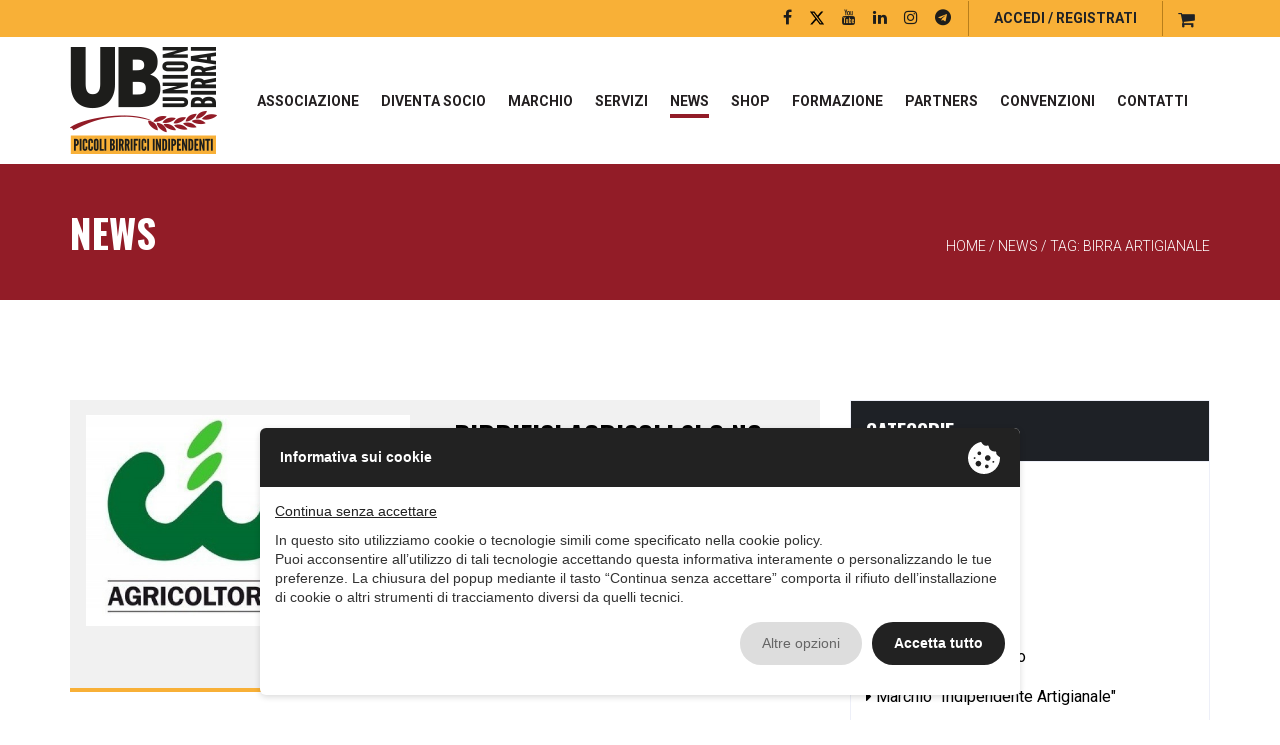

--- FILE ---
content_type: text/html;charset=UTF-8
request_url: https://www.unionbirrai.it/it/news/tag/birra-artigianale/
body_size: 5462
content:
<!DOCTYPE html><html lang=it class=document-loading><head><meta charset=UTF-8 /><meta class=viewport name=viewport content="width=device-width, initial-scale=1.0" /><meta name=format-detection content="telephone=no" /><meta http-equiv=X-UA-Compatible content="IE=edge" /><title>Birra Artigianale</title><meta name=description content="Birra Artigianale" /><meta property="og:type" content=website /><meta property="og:title" content="Birra Artigianale" /><meta property="og:description" content="Birra Artigianale" /><meta property="og:image" content="https://www.unionbirrai.it/admin/public/news/2d41e3a05de6355e62abc71cdd45fd30/thumb999_thumb_CIA_sito_1581865910_1585138109_1585138109.jpg" /><meta property="og:url" content="https://www.unionbirrai.it/it/news/tag/birra-artigianale/" /><meta property="og:locale" content=it_IT /><meta property="og:updated_time" content=1770030349 /><meta name=robots content="index, follow" /><link rel=apple-touch-icon sizes=76x76 href="/assets/theme/unionbirrai/icons/icon-apple-76.png" /><link rel=apple-touch-icon sizes=120x120 href="/assets/theme/unionbirrai/icons/icon-apple-120.png" /><link rel=apple-touch-icon sizes=167x167 href="/assets/theme/unionbirrai/icons/icon-apple-167.png" /><link rel=apple-touch-icon sizes=180x180 href="/assets/theme/unionbirrai/icons/icon-apple-180.png" /><link rel=icon type="image/png" sizes=36x36 href="/assets/theme/unionbirrai/icons/icon-36.png" /><link rel=icon type="image/png" sizes=48x48 href="/assets/theme/unionbirrai/icons/icon-48.png" /><link rel=icon type="image/png" sizes=72x72 href="/assets/theme/unionbirrai/icons/icon-72.png" /><link rel=icon type="image/png" sizes=96x96 href="/assets/theme/unionbirrai/icons/icon-96.png" /><link rel=icon type="image/png" sizes=144x144 href="/assets/theme/unionbirrai/icons/icon-144.png" /><link rel=icon type="image/png" sizes=192x192 href="/assets/theme/unionbirrai/icons/icon-192.png" /><meta name=msapplication-square70x70logo content="/assets/theme/unionbirrai/icons/icon-ms-70.png" /><meta name=msapplication-square150x150logo content="/assets/theme/unionbirrai/icons/icon-ms-150.png" /><meta name=msapplication-wide310x150logo content="/assets/theme/unionbirrai/icons/icon-ms-310-150.png" /><meta name=msapplication-square310x310logo content="/assets/theme/unionbirrai/icons/icon-ms-310.png" /><meta name=msapplication-TileColor content="#FFFFFF" /><link rel=stylesheet type="text/css" href="//cdn.ene.si/bootstrap/3.3.1/css/bootstrap.min.css" /><link rel=stylesheet type="text/css" href="/assets/theme/unionbirrai/css/style.min.css?v=1762764077" /><script type="text/javascript" src="//privacy.ene.si/api/js?uid=10060&ln=ita"></script><script async src="https://www.googletagmanager.com/gtag/js?id=G-35HCX6VF6G"></script><script> window.dataLayer = window.dataLayer || [];
function gtag(){dataLayer.push(arguments);}gtag('js', new Date());
gtag('config', 'G-35HCX6VF6G');
</script></head><body><div id=wrapper><header data-mrf><div class=header-top><div class=container><nav class=pull-right><a class="social social-facebook" href="https://www.facebook.com/unionbirrai/" title="Seguici su Facebook" target=_blank><i class="fa fa-facebook"></i></a><a class="social social-x" href="https://twitter.com/Unionbirrai" title="Seguici su X" target=_blank><i class="fa fa-x"></i></a><a class="social social-youtube" href="https://www.youtube.com/channel/UCMyO_msetPBPJW_GCc59iGA" title="Seguici su Youtube" target=_blank><i class="fa fa-youtube"></i></a><a class="social social-linkedin" href="https://www.linkedin.com/company/associazione-unionbirrai/?originalSubdomain=it" title="Seguici su LinkedIn" target=_blank><i class="fa fa-linkedin"></i></a><a class="social social-instagram" href="https://www.instagram.com/unionbirrai/" title="Seguici su Instagram" target=_blank><i class="fa fa-instagram"></i></a><a class="social social-telegram" href="https://telegram.me/unionbirrai" title="Seguici su Telegram" target=_blank><i class="fa fa-telegram"></i></a><div class="dropdown box-partner-sign"><button type=button class=dropdown-toggle data-toggle=dropdown> ACCEDI / REGISTRATI
</button><div class=dropdown-menu><form class=partner-sign-in data-ajaxform method=POST action="https://www.unionbirrai.it/it/service/sign-in/"><h3>LogIn</h3><input name=email type=email placeholder=E-mail class=form-control required /><input name=password type=password placeholder=Password class=form-control required /><small><a href="https://www.unionbirrai.it/it/account/password-recovery/">Hai dimenticato la password?</a></small><div data-alert-inline class=alert-txt></div><div class=text-right><button type=submit class="btn btn-primary btn-sm">Entra</button></div><span class=sign-up>Non sei ancora socio Unionbirrai?
</span><a class="btn btn-subsribe" href="https://www.unionbirrai.it/it/account/" title=Registrati>Registrati</a><input data-no-reset type=hidden name=ftsif value=f411f4c383967f87a0ab9fead0281ddd /></form></div></div><a class=shop-cart-head href="https://www.unionbirrai.it/it/shop/" data-dom-refresh data-dom-id=shop-cart-head><i class="fa fa-shopping-cart"></i></a></nav></div></div><div class=header-main><div class=container><div class=header-main-inner><a class=brand href="https://www.unionbirrai.it/it/" title=Unionbirrai>Associazione UNIONBIRRAI</a><ul class=nav><li class=dropdown><a href="https://www.unionbirrai.it/it/l-associazione/" class=dropdown-toggle title="Associazione Unionbirrai">Associazione</a><ul class=dropdown-menu><li><a href="https://www.unionbirrai.it/it/l-associazione/chi-siamo/" title="Chi siamo">Chi siamo</a></li><li><a href="https://www.unionbirrai.it/it/l-associazione/statuto-e-codice-etico/" title="Statuto e Codice etico">Statuto e Codice etico</a></li><li><a href="https://www.unionbirrai.it/it/l-associazione/organigramma/" title=Organigramma>Organigramma</a></li><li><a href="https://www.unionbirrai.it/it/l-associazione/direttive-e-altri-atti/" title="Direttive e altri atti">Direttive e altri atti</a></li><li><a href="https://www.unionbirrai.it/it/soci/" title=Soci>Soci</a></li><li><a href="https://www.unionbirrai.it/it/l-associazione/la-strategia-di-comunicazione-unionbirrai/" title="La Comunicazione Unionbirrai">La Comunicazione Unionbirrai</a></li><li><a href="https://www.birradellanno.it/" title="Birra dell&#039;Anno">Birra dell'Anno</a></li><li><a href="https://www.birrificiapertiunionbirrai.it/" title="Birrifici Aperti Unionbirrai">Birrifici Aperti Unionbirrai</a></li><li><a href="https://www.unionbirrai.it/it/report-obiart/" title="Report &quot;Birra artigianale filiere e mercati&quot;">Report "Birra artigianale filiere e mercati"</a></li><li><a href="https://www.unionbirrai.it/it/l-associazione/comitato-corsi-e-concorsi/" title="Comitato corsi e concorsi">Comitato corsi e concorsi</a></li><li><a href="https://www.unionbirrai.it/it/l-associazione/referenti-regionali/" title="Referenti Regionali">Referenti Regionali</a></li><li><a href="https://www.unionbirrai.it/it/l-associazione/unionbirrai-beer-tasters/" title="UBT (Unionbirrai Beer Tasters)">UBT (Unionbirrai Beer Tasters)</a></li><li><a href="https://www.unionbirrai.it/it/l-associazione/consiglio-nazionale-unionbirrai-beer-tasters/" title="Consiglio Nazionale UBT">Consiglio Nazionale UBT</a></li><li><a href="https://www.unionbirrai.it/it/l-associazione/ub-news/" title="UBNews - Il magazine">UBnews - Il magazine</a></li><li><a href="https://www.ebcu.org/" title="EBCU - European Beer Consumers Union">EBCU - European Beer Consumers Union</a></li><li><a href="https://www.independent-brewers.com/" title="IBE - Independent Brewers of Europe">IBE - Independent Brewers of Europe</a></li></ul></li>&nbsp;<li class=dropdown><a href="https://www.unionbirrai.it/it/diventa-socio/" class=dropdown-toggle title="Diventa socio Unionbirrai">Diventa socio</a><ul class=dropdown-menu><li><a href="https://www.unionbirrai.it/it/diventa-socio/tesseramento-2026/" title="Tesseramento 2026">Tesseramento 2026</a></li><li><a href="https://www.unionbirrai.it/it/diventa-socio/perche-associarsi/" title="Perché associarsi">Perché associarsi</a></li><li><a href="https://www.unionbirrai.it/it/diventa-socio/istruzioni-iscrizione/" title="Istruzioni per l&#039;iscrizione">Istruzioni per l'iscrizione</a></li><li><a href="https://www.unionbirrai.it/it/diventa-socio/modulo-di-iscrizione/" title="Modulo di iscrizione">Modulo di iscrizione</a></li><li><a href="https://www.unionbirrai.it/it/annunci/" title="Bacheca annunci">Bacheca annunci</a></li></ul></li>&nbsp;<li class=dropdown><a href="https://www.unionbirrai.it/it/marchio-indipendente-artigianale/" class=dropdown-toggle title="Marchio Indipendente Artigianale">Marchio</a><ul class=dropdown-menu><li><a href="https://indipendenteartigianale.it/" title="indipendenteartigianale.it">indipendenteartigianale.it</a></li></ul></li>&nbsp;<li class=dropdown><a href="https://www.unionbirrai.it/it/servizi/" class=dropdown-toggle title="Servizi ai soci">Servizi</a><ul class=dropdown-menu><li><a href="https://www.unionbirrai.it/it/servizi/ub-dogane/" title=UBDogane>UBDogane</a></li><li><a href="https://www.unionbirrai.it/it/servizi/area-download/" title="Area download">Area download</a></li><li><a href="https://www.unionbirrai.it/it/servizi/assistenza-stragiudiziale/" title="Assistenza stragiudiziale">Assistenza stragiudiziale</a></li></ul></li>&nbsp;<li class=active><a class=active href="https://www.unionbirrai.it/it/news/" title=News>News</a></li>&nbsp;<li><a href="https://www.unionbirrai.it/it/catalogo/" title=Shop>Shop</a></li>&nbsp;<li class=dropdown><a href="https://www.unionbirrai.it/it/formazione/" class=dropdown-toggle title=Formazione>Formazione</a><ul class=dropdown-menu><li><a href="https://www.unionbirrai.it/academy/login/index.php" title=UBAcademy>UBAcademy</a></li><li><a href="https://www.unionbirrai.it/it/formazione/attivita-culturali/" title="Richiesta di attività culturale">Richiesta di attività culturale</a></li></ul></li>&nbsp;<li><a href="https://www.unionbirrai.it/it/partners/" title=Partners>Partners</a></li>&nbsp;<li><a href="https://www.unionbirrai.it/it/convenzioni/" title=Convenzioni>Convenzioni</a></li>&nbsp;<li class=dropdown><a href="https://www.unionbirrai.it/it/contatti/" class=dropdown-toggle title=Contatti>Contatti</a><ul class=dropdown-menu><li><a href="https://www.unionbirrai.it/it/contatti/ufficio-stampa/" title="Ufficio stampa">Ufficio stampa</a></li></ul></li>&nbsp; </ul></div></div></div><div class=header-mobile><a href="https://www.unionbirrai.it/it/" title=Unionbirrai class=brand>Associazione UNIONBIRRAI</a><button class=offcanvas-control type=button data-offcanvas=main><i class="fa fa-bars"></i></button><a class=shop-cart-head href="https://www.unionbirrai.it/it/shop/" data-dom-refresh data-dom-id=shop-cart-head><i class="fa fa-shopping-cart"></i></a></div></header><main><section class=page-head><div class=container><h1>News</h1><ul class=breadcrumb><li><a href="https://www.unionbirrai.it/it/" title=Unionbirrai>Home</a></li><li><a href="https://www.unionbirrai.it/it/news/" title=News>News</a></li><li><span>Tag: Birra Artigianale</span></li></ul></div></section><section class=page-content><div class=container><div class=row><div class="col-sm-8 news-list"><article class=post><a href="https://www.unionbirrai.it/it/news/birrifici-agricoli-si-o-no-strumenti-per-una-scelta-consapevole/" title="Birrifici agricoli si o no: strumenti per una scelta consapevole" class=cover style="background-image: url(https://www.unionbirrai.it/admin/public/news/2d41e3a05de6355e62abc71cdd45fd30/thumb999_thumb_CIA_sito_1581865910_1585138109_1585138109.jpg)"></a><div class=content><h2 class=title><a href="https://www.unionbirrai.it/it/news/birrifici-agricoli-si-o-no-strumenti-per-una-scelta-consapevole/" title="Birrifici agricoli si o no: strumenti per una scelta consapevole">Birrifici agricoli si o no: strumenti per una scelta consapevole</a></h2><span class=date><i class="fa fa-calendar"></i> 17 Febbraio 2020</span><p class=brief>L’annuncio nel corso di Beer&Food Attraction. Un adattamento del marchio Indipendente Artigianale verrà utilizzato per identificare anche i birrifici agricoli.</p><a href="https://www.unionbirrai.it/it/news/birrifici-agricoli-si-o-no-strumenti-per-una-scelta-consapevole/" title="Birrifici agricoli si o no: strumenti per una scelta consapevole" class="read-more btn btn-primary btn-sm">Leggi tutto <i class="fa fa-long-arrow-right"></i></a></div></article></div><div class="col-sm-4 sidebar"><aside class=widget-list><h2>Categorie</h2><nav><a href="https://www.unionbirrai.it/it/news/categoria/comunicati-stampa/" title="Comunicati stampa"><i class="fa fa-caret-right"></i> Comunicati stampa</a><a href="https://www.unionbirrai.it/it/news/categoria/fiere/" title="Fiere ed eventi"><i class="fa fa-caret-right"></i> Fiere ed eventi</a><a href="https://www.unionbirrai.it/it/news/categoria/concorsi/" title=Concorsi><i class="fa fa-caret-right"></i> Concorsi</a><a href="https://www.unionbirrai.it/it/news/categoria/informazioni/" title=Informazioni><i class="fa fa-caret-right"></i> Informazioni</a><a href="https://www.unionbirrai.it/it/news/categoria/territorio-in-fermento/" title="Territorio in Fermento"><i class="fa fa-caret-right"></i> Territorio in Fermento</a><a href="https://www.unionbirrai.it/it/news/categoria/marchio-indipendente-artigianale/" title="Marchio &quot;Indipendente Artigianale&quot;"><i class="fa fa-caret-right"></i> Marchio "Indipendente Artigianale"</a></nav></aside><aside class=widget-list><h2>I più letti</h2><nav><a href="https://www.unionbirrai.it/it/news/ecco-i-vincitori-della-v-edizione-del-concorso-bda-xmas-beers/" title="Ecco i vincitori della V edizione del concorso BdA Xmas Beers"><i class="fa fa-caret-right"></i> Ecco i vincitori della V edizione del concorso BdA Xmas Beers</a><a href="https://www.unionbirrai.it/it/news/unionbirrai-saluta-il-nuovo-presidente-di-assobirra-e-rinnova-l-impegno-al-dialogo-per-il-bene-della-birra-italiana/" title="Unionbirrai saluta il nuovo Presidente di AssoBirra"><i class="fa fa-caret-right"></i> Unionbirrai saluta il nuovo Presidente di AssoBirra</a><a href="https://www.unionbirrai.it/it/news/ecco-i-vincitori-di-harvest-beers-2025-il-concorso-unionbirrai-che-celebra-il-luppolo-appena-raccolto/" title="Ecco i vincitori di Harvest Beers 2025, il concorso Unionbirrai che celebra il luppolo appena raccolto"><i class="fa fa-caret-right"></i> Ecco i vincitori di Harvest Beers 2025, il concorso Unionbirrai che celebra il luppolo appena raccolto</a><a href="https://www.unionbirrai.it/it/news/toscana-unionbirrai-dalla-regione-segnale-concreto-per-il-futuro-della-birra-artigianale/" title="Toscana, Unionbirrai: dalla Regione segnale concreto per il futuro della birra artigianale"><i class="fa fa-caret-right"></i> Toscana, Unionbirrai: dalla Regione segnale concreto per il futuro della birra artigianale</a><a href="https://www.unionbirrai.it/it/news/unionbirrai-protagonista-a-splash-hospitality-expo-a-bari/" title="Unionbirrai protagonista a Splash – Hospitality Expo a Bari"><i class="fa fa-caret-right"></i> Unionbirrai protagonista a Splash – Hospitality Expo a Bari</a><a href="https://www.unionbirrai.it/it/news/al-via-birra-dell-anno-2026-il-concorso-che-premia-la-miglior-birra-artigianale-italiana/" title="Al via Birra dell’Anno 2026: Il concorso che premia la miglior birra artigianale italiana"><i class="fa fa-caret-right"></i> Al via Birra dell’Anno 2026: Il concorso che premia la miglior birra artigianale italiana</a><a href="https://www.unionbirrai.it/it/news/giornata-nazionale-della-birra-artigianale-2/" title="Giornata Nazionale della Birra Artigianale 2025"><i class="fa fa-caret-right"></i> Giornata Nazionale della Birra Artigianale 2025</a><a href="https://www.unionbirrai.it/it/news/agricoltura-la-sicilia-al-lavoro-sulla-legge-regionale-sulla-birra-artigianale/" title="Agricoltura: la Sicilia al lavoro sulla legge regionale sulla birra artigianale"><i class="fa fa-caret-right"></i> Agricoltura: la Sicilia al lavoro sulla legge regionale sulla birra artigianale</a><a href="https://www.unionbirrai.it/it/news/soluzioni-di-etichettatura-innovative-e-sostenibili/" title="Soluzioni di etichettatura innovative e sostenibili"><i class="fa fa-caret-right"></i> Soluzioni di etichettatura innovative e sostenibili</a><a href="https://www.unionbirrai.it/it/news/turismo-con-birrifici-aperti-unionbirrai-sabato-7-dicembre-l-italia-alla-scoperta-dei-birrifici-artigianali/" title="Turismo: Con “Birrifici Aperti Unionbirrai”, l’Italia alla scoperta dei birrifici artigianali"><i class="fa fa-caret-right"></i> Turismo: Con “Birrifici Aperti Unionbirrai”, l’Italia alla scoperta dei birrifici artigianali</a></nav></aside><aside class=widget-tags><h2>Tags</h2><nav><a href="https://www.unionbirrai.it/it/news/tag/unionbirrai/" title=Unionbirrai>Unionbirrai</a><a href="https://www.unionbirrai.it/it/news/tag/birrifici-indipendenti/" title="Birrifici Indipendenti">Birrifici Indipendenti</a><a href="https://www.unionbirrai.it/it/news/tag/ub/" title=Ub>Ub</a><a href="https://www.unionbirrai.it/it/news/tag/birrifici-agricoli/" title="Birrifici Agricoli">Birrifici Agricoli</a><a href="https://www.unionbirrai.it/it/news/tag/birrifici-artigianali/" title="Birrifici Artigianali">Birrifici Artigianali</a><a href="https://www.unionbirrai.it/it/news/tag/accise/" title=Accise>Accise</a><a href="https://www.unionbirrai.it/it/news/tag/indipendente/" title=Indipendente>Indipendente</a><a class=active href="https://www.unionbirrai.it/it/news/tag/birra-artigianale/" title="Birra Artigianale">Birra Artigianale</a><a href="https://www.unionbirrai.it/it/news/tag/beerattraction/" title=Beerattraction>Beerattraction</a><a href="https://www.unionbirrai.it/it/news/tag/icqrf/" title=Icqrf>Icqrf</a><a href="https://www.unionbirrai.it/it/news/tag/marchio/" title=Marchio>Marchio</a><a href="https://www.unionbirrai.it/it/news/tag/normativa/" title=Normativa>Normativa</a><a href="https://www.unionbirrai.it/it/news/tag/riduzione-accise/" title="Riduzione Accise">Riduzione Accise</a><a href="https://www.unionbirrai.it/it/news/tag/artigianale/" title=Artigianale>Artigianale</a></nav></aside><aside></aside></div></div></div></section></main><footer><div class=footer-main><div class=container><div class=row><div class="col-sm-6 col-md-4 col-lg-3 box-company-data"><a class=brand href="https://www.unionbirrai.it/it/" title=Unionbirrai>Associazione UNIONBIRRAI</a><address> Associazione UNIONBIRRAI<br /> Piazza Caiazzo 3<br /> 20124 Milano - Italy<br /> C.F. 93035360192<br /> P.Iva 10090230961<br /> Pec <a href="mailto:&#117;&#110;&#105;&#111;&#110;&#98;&#105;&#114;&#114;&#97;&#105;&#64;&#108;&#101;&#103;&#97;&#108;&#109;&#97;&#105;&#108;&#46;&#105;&#116;">&#117;&#110;&#105;&#111;&#110;&#98;&#105;&#114;&#114;&#97;&#105;&#64;&#108;&#101;&#103;&#97;&#108;&#109;&#97;&#105;&#108;&#46;&#105;&#116;</a><br /> Codice destinatario M5UXCR1 </address><nav class=social-nav><a class="social social-facebook" href="https://www.facebook.com/unionbirrai/" title="Seguici su Facebook" target=_blank><i class="fa fa-facebook"></i></a><a class="social social-x" href="https://twitter.com/Unionbirrai" title="Seguici su X" target=_blank><i class="fa fa-x"></i></a><a class="social social-youtube" href="https://www.youtube.com/channel/UCMyO_msetPBPJW_GCc59iGA" title="Seguici su Youtube" target=_blank><i class="fa fa-youtube"></i></a><a class="social social-linkedin" href="https://www.linkedin.com/company/associazione-unionbirrai/?originalSubdomain=it" title="Seguici su LinkedIn" target=_blank><i class="fa fa-linkedin"></i></a><a class="social social-instagram" href="https://www.instagram.com/unionbirrai/" title="Seguici su Instagram" target=_blank><i class="fa fa-instagram"></i></a><a class="social social-telegram" href="https://telegram.me/unionbirrai" title="Seguici su Telegram" target=_blank><i class="fa fa-telegram"></i></a></nav></div><div class="col-sm-6 col-md-4 col-lg-3 box-links"><h4 class=title>Quick Links</h4><ul class=links><li><a href="https://www.birradellanno.it/" title="Birra dell&#039;Anno">Birra dell'Anno</a></li><li><a href="https://www.unionbirrai.it/it/marchio-indipendente-artigianale/" title="Marchio Indipendente Artigianale">Marchio Indipendente Artigianale</a></li><li><a href="https://www.unionbirrai.it/it/diventa-socio/modulo-di-iscrizione/" title="Modulo di iscrizione">Modulo di iscrizione</a></li><li><a href="https://www.unionbirrai.it/it/servizi/ub-dogane/" title=UBDogane>UBDogane</a></li><li class=active><a class=active href="https://www.unionbirrai.it/it/news/" title=News>News</a></li><li><a href="https://www.unionbirrai.it/it/catalogo/" title=Shop>Shop</a></li><li><a href="https://www.unionbirrai.it/it/contatti/" title=Contatti>Contatti</a></li></ul></div><div class="col-sm-6 col-md-4 col-lg-3 box-newsletter-subscription"><h4 class=title>Iscriviti alla newsletter</h4><form class=newsletter-subscription data-ajaxform method=POST action="https://www.unionbirrai.it/it/service/newsletter-subscribe/"><input name=first-name type=text placeholder=Nome class=form-control required /><input name=last-name type=text placeholder=Cognome class=form-control required /><input name=email type=email placeholder=E-mail class=form-control required /><label>Continuando con l'iscrizione accetti la nostra <a data-box data-box-ajax="https://www.unionbirrai.it/it/privacy-policy/?content=1" href="https://www.unionbirrai.it/it/privacy-policy/" title="Privacy Policy">Privacy Policy</a></label><script data-epp-onconsent data-epp-category=10004 data-epp-src='https://www.google.com/recaptcha/api.js'></script><div class=g-recaptcha data-sitekey=6LcTgK4bAAAAAN1rXxt_UyUC7xPFkR4saCi8aEbD data-size=normal data-theme=dark></div><div class="text-right mt-15"><div data-alert-inline class=alert-txt data-offset-top=240></div><button type=submit class="btn btn-primary btn-sm">Iscriviti</button></div><input data-no-reset type=hidden name=ftnsf value=346d2580107312419934e1d42fe83ea7 /></form></div><div class="col-sm-6 col-md-4 col-lg-3 box-partner-sign"><div class=foot-indipendente-artigianale><h4 class=title>Scopri i birrifici e i locali aderenti</h4><a href="https://www.indipendenteartigianale.it/it" target=_blank><img class=img-responsive src="/assets/theme/unionbirrai/images/logo-indipendente-artigianale.png" /></a></div></div></div></div></div><div class=footer-copy><div class=container> Unionbirrai 2026 - C.F. 93035360192 - P.Iva 10090230961<span class=hidden-xs>&nbsp;-&nbsp;</span><br class=visible-xs /><a data-box data-box-ajax="https://www.unionbirrai.it/it/privacy-policy/?content=1" href="https://www.unionbirrai.it/it/privacy-policy/" title="Privacy Policy">Privacy Policy</a></div></div></footer><div class=bee-scroll-top data-scroll=top><i class="fa fa-angle-up"></i></div></div><div class=bee-offcanvas><nav data-offcanvas-bar=main class=bee-offcanvas-bar><div class=bee-offcanvas-content><ul class=nav-main><li class=dropdown><a href="https://www.unionbirrai.it/it/l-associazione/" data-toggle=dropdown class=dropdown-toggle title="Associazione Unionbirrai">Associazione</a><ul class=dropdown-menu><li><a href="https://www.unionbirrai.it/it/l-associazione/"title="Associazione Unionbirrai">Associazione</a></li><li><a href="https://www.unionbirrai.it/it/l-associazione/chi-siamo/" title="Chi siamo">Chi siamo</a></li><li><a href="https://www.unionbirrai.it/it/l-associazione/statuto-e-codice-etico/" title="Statuto e Codice etico">Statuto e Codice etico</a></li><li><a href="https://www.unionbirrai.it/it/l-associazione/organigramma/" title=Organigramma>Organigramma</a></li><li><a href="https://www.unionbirrai.it/it/l-associazione/direttive-e-altri-atti/" title="Direttive e altri atti">Direttive e altri atti</a></li><li><a href="https://www.unionbirrai.it/it/soci/" title=Soci>Soci</a></li><li><a href="https://www.unionbirrai.it/it/l-associazione/la-strategia-di-comunicazione-unionbirrai/" title="La Comunicazione Unionbirrai">La Comunicazione Unionbirrai</a></li><li><a href="https://www.birradellanno.it/" title="Birra dell&#039;Anno">Birra dell'Anno</a></li><li><a href="https://www.birrificiapertiunionbirrai.it/" title="Birrifici Aperti Unionbirrai">Birrifici Aperti Unionbirrai</a></li><li><a href="https://www.unionbirrai.it/it/report-obiart/" title="Report &quot;Birra artigianale filiere e mercati&quot;">Report "Birra artigianale filiere e mercati"</a></li><li><a href="https://www.unionbirrai.it/it/l-associazione/comitato-corsi-e-concorsi/" title="Comitato corsi e concorsi">Comitato corsi e concorsi</a></li><li><a href="https://www.unionbirrai.it/it/l-associazione/referenti-regionali/" title="Referenti Regionali">Referenti Regionali</a></li><li><a href="https://www.unionbirrai.it/it/l-associazione/unionbirrai-beer-tasters/" title="UBT (Unionbirrai Beer Tasters)">UBT (Unionbirrai Beer Tasters)</a></li><li><a href="https://www.unionbirrai.it/it/l-associazione/consiglio-nazionale-unionbirrai-beer-tasters/" title="Consiglio Nazionale UBT">Consiglio Nazionale UBT</a></li><li><a href="https://www.unionbirrai.it/it/l-associazione/ub-news/" title="UBNews - Il magazine">UBnews - Il magazine</a></li><li><a href="https://www.ebcu.org/" title="EBCU - European Beer Consumers Union">EBCU - European Beer Consumers Union</a></li><li><a href="https://www.independent-brewers.com/" title="IBE - Independent Brewers of Europe">IBE - Independent Brewers of Europe</a></li></ul></li><li class=dropdown><a href="https://www.unionbirrai.it/it/diventa-socio/" data-toggle=dropdown class=dropdown-toggle title="Diventa socio Unionbirrai">Diventa socio</a><ul class=dropdown-menu><li><a href="https://www.unionbirrai.it/it/diventa-socio/"title="Diventa socio Unionbirrai">Diventa socio</a></li><li><a href="https://www.unionbirrai.it/it/diventa-socio/tesseramento-2026/" title="Tesseramento 2026">Tesseramento 2026</a></li><li><a href="https://www.unionbirrai.it/it/diventa-socio/perche-associarsi/" title="Perché associarsi">Perché associarsi</a></li><li><a href="https://www.unionbirrai.it/it/diventa-socio/istruzioni-iscrizione/" title="Istruzioni per l&#039;iscrizione">Istruzioni per l'iscrizione</a></li><li><a href="https://www.unionbirrai.it/it/diventa-socio/modulo-di-iscrizione/" title="Modulo di iscrizione">Modulo di iscrizione</a></li><li><a href="https://www.unionbirrai.it/it/annunci/" title="Bacheca annunci">Bacheca annunci</a></li></ul></li><li class=dropdown><a href="https://www.unionbirrai.it/it/marchio-indipendente-artigianale/" data-toggle=dropdown class=dropdown-toggle title="Marchio Indipendente Artigianale">Marchio</a><ul class=dropdown-menu><li><a href="https://www.unionbirrai.it/it/marchio-indipendente-artigianale/"title="Marchio Indipendente Artigianale">Marchio</a></li><li><a href="https://indipendenteartigianale.it/" title="indipendenteartigianale.it">indipendenteartigianale.it</a></li></ul></li><li class=dropdown><a href="https://www.unionbirrai.it/it/servizi/" data-toggle=dropdown class=dropdown-toggle title="Servizi ai soci">Servizi</a><ul class=dropdown-menu><li><a href="https://www.unionbirrai.it/it/servizi/"title="Servizi ai soci">Servizi</a></li><li><a href="https://www.unionbirrai.it/it/servizi/ub-dogane/" title=UBDogane>UBDogane</a></li><li><a href="https://www.unionbirrai.it/it/servizi/area-download/" title="Area download">Area download</a></li><li><a href="https://www.unionbirrai.it/it/servizi/assistenza-stragiudiziale/" title="Assistenza stragiudiziale">Assistenza stragiudiziale</a></li></ul></li><li class=active><a class=active href="https://www.unionbirrai.it/it/news/" title=News>News</a></li><li><a href="https://www.unionbirrai.it/it/catalogo/" title=Shop>Shop</a></li><li class=dropdown><a href="https://www.unionbirrai.it/it/formazione/" data-toggle=dropdown class=dropdown-toggle title=Formazione>Formazione</a><ul class=dropdown-menu><li><a href="https://www.unionbirrai.it/it/formazione/"title=Formazione>Formazione</a></li><li><a href="https://www.unionbirrai.it/academy/login/index.php" title=UBAcademy>UBAcademy</a></li><li><a href="https://www.unionbirrai.it/it/formazione/attivita-culturali/" title="Richiesta di attività culturale">Richiesta di attività culturale</a></li></ul></li><li><a href="https://www.unionbirrai.it/it/partners/" title=Partners>Partners</a></li><li><a href="https://www.unionbirrai.it/it/convenzioni/" title=Convenzioni>Convenzioni</a></li><li class=dropdown><a href="https://www.unionbirrai.it/it/contatti/" data-toggle=dropdown class=dropdown-toggle title=Contatti>Contatti</a><ul class=dropdown-menu><li><a href="https://www.unionbirrai.it/it/contatti/"title=Contatti>Contatti</a></li><li><a href="https://www.unionbirrai.it/it/contatti/ufficio-stampa/" title="Ufficio stampa">Ufficio stampa</a></li></ul></li><li><a href="https://www.unionbirrai.it/it/account/"> ACCEDI / REGISTRATI
</a></li></ul><ul class=nav-social><li><a class="social social-facebook" href="https://www.facebook.com/unionbirrai/" title="Seguici su Facebook" target=_blank><i class="fa fa-facebook"></i></a><a class="social social-x" href="https://twitter.com/Unionbirrai" title="Seguici su X" target=_blank><i class="fa fa-x"></i></a><a class="social social-youtube" href="https://www.youtube.com/channel/UCMyO_msetPBPJW_GCc59iGA" title="Seguici su Youtube" target=_blank><i class="fa fa-youtube"></i></a><a class="social social-linkedin" href="https://www.linkedin.com/company/associazione-unionbirrai/?originalSubdomain=it" title="Seguici su LinkedIn" target=_blank><i class="fa fa-linkedin"></i></a><a class="social social-instagram" href="https://www.instagram.com/unionbirrai/" title="Seguici su Instagram" target=_blank><i class="fa fa-instagram"></i></a><a class="social social-telegram" href="https://telegram.me/unionbirrai" title="Seguici su Telegram" target=_blank><i class="fa fa-telegram"></i></a></li></ul></div></nav></div><div id=scripts><script type="text/javascript" src="//cdn.ene.si/jquery/1.11.1/jquery.min.js"></script><script type="text/javascript" src="//cdn.ene.si/bootstrap/3.3.1/js/bootstrap.min.js"></script><script type="text/javascript">var front = $.parseJSON('{"lang":"ita","lang_iso":"it","view":"news-list","ln":{"msg_ajax_error":"Si \u00e8 verificato un errore di connessione. Riprova pi\u00f9 tardi","elimina":"Elimina","annulla":"Annulla","board_delete":"Vuoi davvero eliminare il tuo annuncio?","forum_delete":"Vuoi davvero eliminare la tua chat?","forum_comments_delete":"Vuoi davvero eliminare il tuo commento?","img_delete":"Vuoi davvero eliminare questa immagine dal tuo annuncio?","map_compila_indirizzo":"Inserisci almeno l&#039;indirizzo e la citt\u00e0 per posizionare il marker","map_indirizzo_non_trovato":"L&#039;indirizzo non \u00e8 stato trovato"},"paypalClientId":"AeEHxm_leKXhas9ohEluZRY3HGjZQ8jPCriCV6egHSH6j4B9JTVUIW-Qn1rk1k9gCnQ8J5ZURjbyw-2o","urlPaymentBack":"https:\/\/www.unionbirrai.it\/it\/service\/shop\/payment-back\/"}') </script><script type="text/javascript" src="//cdn.ene.si/bootbox/4.4.0/bootbox.min.js"></script><link rel=stylesheet type="text/css" href="//cdn.ene.si/slick/1.8.1/slick.min.css" /><script type="text/javascript" src="//cdn.ene.si/slick/1.8.1/slick.min.js"></script><script type="text/javascript" src="/assets/theme/unionbirrai/js/global.min.js?v=1729506891"></script><link rel=stylesheet type="text/css" href="//cdn.ene.si/font-awesome/4.7.0/css/font-awesome.min.css" /><link href="https://fonts.googleapis.com/css?family=Roboto:300,400,500,700" rel=stylesheet><link href="https://fonts.googleapis.com/css?family=Oswald:400,700" rel=stylesheet></div></body></html>

--- FILE ---
content_type: text/css
request_url: https://www.unionbirrai.it/assets/theme/unionbirrai/css/style.min.css?v=1762764077
body_size: 11768
content:
.bee-document-lock{overflow:hidden!important;-webkit-overflow-scrolling:touch}.bee-document-lock body{overflow:hidden!important}.bee-overlay{display:block;position:absolute;top:0;right:0;bottom:0;left:0}.bee-tf{display:table;table-layout:fixed;width:100%;height:100%}.bee-tf .bee-tc-vm{display:table-cell;vertical-align:middle}.bee-video-iframe{position:relative;overflow:hidden}.bee-video-iframe:before{content:"";display:block;padding-top:60%}.bee-video-iframe .bee-video-iframe-inner{position:absolute;top:0;left:0;bottom:0;right:0}.bee-video-iframe .bee-video-iframe-inner iframe{width:100%;height:100%;border:none}.bee-video-iframe .bee-video-iframe-inner .fb-video{width:100%;height:100%}.bee-video-iframe .bee-video-iframe-inner .fb-video.fb_iframe_widget_fluid{display:block!important}.bee-video-iframe .bee-video-iframe-inner .fb-video span{position:absolute;top:0;left:0;bottom:0;right:0;width:100%!important;height:100%!important}.bee-video-iframe .bee-video-iframe-inner .fb-video span iframe{width:100%!important;height:100%!important}.mt-0{margin-top:0!important}.mr-0{margin-right:0!important}.mb-0{margin-bottom:0!important}.ml-0{margin-left:0!important}.pt-0{padding-top:0!important}.pr-0{padding-right:0!important}.pb-0{padding-bottom:0!important}.pl-0{padding-left:0!important}.mt-5{margin-top:5px!important}.mr-5{margin-right:5px!important}.mb-5{margin-bottom:5px!important}.ml-5{margin-left:5px!important}.pt-5{padding-top:5px!important}.pr-5{padding-right:5px!important}.pb-5{padding-bottom:5px!important}.pl-5{padding-left:5px!important}.mt-10{margin-top:10px!important}.mr-10{margin-right:10px!important}.mb-10{margin-bottom:10px!important}.ml-10{margin-left:10px!important}.pt-10{padding-top:10px!important}.pr-10{padding-right:10px!important}.pb-10{padding-bottom:10px!important}.pl-10{padding-left:10px!important}.mt-15{margin-top:15px!important}.mr-15{margin-right:15px!important}.mb-15{margin-bottom:15px!important}.ml-15{margin-left:15px!important}.pt-15{padding-top:15px!important}.pr-15{padding-right:15px!important}.pb-15{padding-bottom:15px!important}.pl-15{padding-left:15px!important}.mt-20{margin-top:20px!important}.mr-20{margin-right:20px!important}.mb-20{margin-bottom:20px!important}.ml-20{margin-left:20px!important}.pt-20{padding-top:20px!important}.pr-20{padding-right:20px!important}.pb-20{padding-bottom:20px!important}.pl-20{padding-left:20px!important}.mt-25{margin-top:25px!important}.mr-25{margin-right:25px!important}.mb-25{margin-bottom:25px!important}.ml-25{margin-left:25px!important}.pt-25{padding-top:25px!important}.pr-25{padding-right:25px!important}.pb-25{padding-bottom:25px!important}.pl-25{padding-left:25px!important}.mt-30{margin-top:30px!important}.mr-30{margin-right:30px!important}.mb-30{margin-bottom:30px!important}.ml-30{margin-left:30px!important}.pt-30{padding-top:30px!important}.pr-30{padding-right:30px!important}.pb-30{padding-bottom:30px!important}.pl-30{padding-left:30px!important}.mt-35{margin-top:35px!important}.mr-35{margin-right:35px!important}.mb-35{margin-bottom:35px!important}.ml-35{margin-left:35px!important}.pt-35{padding-top:35px!important}.pr-35{padding-right:35px!important}.pb-35{padding-bottom:35px!important}.pl-35{padding-left:35px!important}.mt-40{margin-top:40px!important}.mr-40{margin-right:40px!important}.mb-40{margin-bottom:40px!important}.ml-40{margin-left:40px!important}.pt-40{padding-top:40px!important}.pr-40{padding-right:40px!important}.pb-40{padding-bottom:40px!important}.pl-40{padding-left:40px!important}.mt-45{margin-top:45px!important}.mr-45{margin-right:45px!important}.mb-45{margin-bottom:45px!important}.ml-45{margin-left:45px!important}.pt-45{padding-top:45px!important}.pr-45{padding-right:45px!important}.pb-45{padding-bottom:45px!important}.pl-45{padding-left:45px!important}.mt-50{margin-top:50px!important}.mr-50{margin-right:50px!important}.mb-50{margin-bottom:50px!important}.ml-50{margin-left:50px!important}.pt-50{padding-top:50px!important}.pr-50{padding-right:50px!important}.pb-50{padding-bottom:50px!important}.pl-50{padding-left:50px!important}@media (max-width:1199px){.mt-md-0{margin-top:0!important}.mr-md-0{margin-right:0!important}.mb-md-0{margin-bottom:0!important}.ml-md-0{margin-left:0!important}.pt-md-0{padding-top:0!important}.pr-md-0{padding-right:0!important}.pb-md-0{padding-bottom:0!important}.pl-md-0{padding-left:0!important}.mt-md-5{margin-top:5px!important}.mr-md-5{margin-right:5px!important}.mb-md-5{margin-bottom:5px!important}.ml-md-5{margin-left:5px!important}.pt-md-5{padding-top:5px!important}.pr-md-5{padding-right:5px!important}.pb-md-5{padding-bottom:5px!important}.pl-md-5{padding-left:5px!important}.mt-md-10{margin-top:10px!important}.mr-md-10{margin-right:10px!important}.mb-md-10{margin-bottom:10px!important}.ml-md-10{margin-left:10px!important}.pt-md-10{padding-top:10px!important}.pr-md-10{padding-right:10px!important}.pb-md-10{padding-bottom:10px!important}.pl-md-10{padding-left:10px!important}.mt-md-15{margin-top:15px!important}.mr-md-15{margin-right:15px!important}.mb-md-15{margin-bottom:15px!important}.ml-md-15{margin-left:15px!important}.pt-md-15{padding-top:15px!important}.pr-md-15{padding-right:15px!important}.pb-md-15{padding-bottom:15px!important}.pl-md-15{padding-left:15px!important}.mt-md-20{margin-top:20px!important}.mr-md-20{margin-right:20px!important}.mb-md-20{margin-bottom:20px!important}.ml-md-20{margin-left:20px!important}.pt-md-20{padding-top:20px!important}.pr-md-20{padding-right:20px!important}.pb-md-20{padding-bottom:20px!important}.pl-md-20{padding-left:20px!important}.mt-md-25{margin-top:25px!important}.mr-md-25{margin-right:25px!important}.mb-md-25{margin-bottom:25px!important}.ml-md-25{margin-left:25px!important}.pt-md-25{padding-top:25px!important}.pr-md-25{padding-right:25px!important}.pb-md-25{padding-bottom:25px!important}.pl-md-25{padding-left:25px!important}.mt-md-30{margin-top:30px!important}.mr-md-30{margin-right:30px!important}.mb-md-30{margin-bottom:30px!important}.ml-md-30{margin-left:30px!important}.pt-md-30{padding-top:30px!important}.pr-md-30{padding-right:30px!important}.pb-md-30{padding-bottom:30px!important}.pl-md-30{padding-left:30px!important}.mt-md-35{margin-top:35px!important}.mr-md-35{margin-right:35px!important}.mb-md-35{margin-bottom:35px!important}.ml-md-35{margin-left:35px!important}.pt-md-35{padding-top:35px!important}.pr-md-35{padding-right:35px!important}.pb-md-35{padding-bottom:35px!important}.pl-md-35{padding-left:35px!important}.mt-md-40{margin-top:40px!important}.mr-md-40{margin-right:40px!important}.mb-md-40{margin-bottom:40px!important}.ml-md-40{margin-left:40px!important}.pt-md-40{padding-top:40px!important}.pr-md-40{padding-right:40px!important}.pb-md-40{padding-bottom:40px!important}.pl-md-40{padding-left:40px!important}.mt-md-45{margin-top:45px!important}.mr-md-45{margin-right:45px!important}.mb-md-45{margin-bottom:45px!important}.ml-md-45{margin-left:45px!important}.pt-md-45{padding-top:45px!important}.pr-md-45{padding-right:45px!important}.pb-md-45{padding-bottom:45px!important}.pl-md-45{padding-left:45px!important}.mt-md-50{margin-top:50px!important}.mr-md-50{margin-right:50px!important}.mb-md-50{margin-bottom:50px!important}.ml-md-50{margin-left:50px!important}.pt-md-50{padding-top:50px!important}.pr-md-50{padding-right:50px!important}.pb-md-50{padding-bottom:50px!important}.pl-md-50{padding-left:50px!important}}@media (max-width:991px){.mt-sm-0{margin-top:0!important}.mr-sm-0{margin-right:0!important}.mb-sm-0{margin-bottom:0!important}.ml-sm-0{margin-left:0!important}.pt-sm-0{padding-top:0!important}.pr-sm-0{padding-right:0!important}.pb-sm-0{padding-bottom:0!important}.pl-sm-0{padding-left:0!important}.mt-sm-5{margin-top:5px!important}.mr-sm-5{margin-right:5px!important}.mb-sm-5{margin-bottom:5px!important}.ml-sm-5{margin-left:5px!important}.pt-sm-5{padding-top:5px!important}.pr-sm-5{padding-right:5px!important}.pb-sm-5{padding-bottom:5px!important}.pl-sm-5{padding-left:5px!important}.mt-sm-10{margin-top:10px!important}.mr-sm-10{margin-right:10px!important}.mb-sm-10{margin-bottom:10px!important}.ml-sm-10{margin-left:10px!important}.pt-sm-10{padding-top:10px!important}.pr-sm-10{padding-right:10px!important}.pb-sm-10{padding-bottom:10px!important}.pl-sm-10{padding-left:10px!important}.mt-sm-15{margin-top:15px!important}.mr-sm-15{margin-right:15px!important}.mb-sm-15{margin-bottom:15px!important}.ml-sm-15{margin-left:15px!important}.pt-sm-15{padding-top:15px!important}.pr-sm-15{padding-right:15px!important}.pb-sm-15{padding-bottom:15px!important}.pl-sm-15{padding-left:15px!important}.mt-sm-20{margin-top:20px!important}.mr-sm-20{margin-right:20px!important}.mb-sm-20{margin-bottom:20px!important}.ml-sm-20{margin-left:20px!important}.pt-sm-20{padding-top:20px!important}.pr-sm-20{padding-right:20px!important}.pb-sm-20{padding-bottom:20px!important}.pl-sm-20{padding-left:20px!important}.mt-sm-25{margin-top:25px!important}.mr-sm-25{margin-right:25px!important}.mb-sm-25{margin-bottom:25px!important}.ml-sm-25{margin-left:25px!important}.pt-sm-25{padding-top:25px!important}.pr-sm-25{padding-right:25px!important}.pb-sm-25{padding-bottom:25px!important}.pl-sm-25{padding-left:25px!important}.mt-sm-30{margin-top:30px!important}.mr-sm-30{margin-right:30px!important}.mb-sm-30{margin-bottom:30px!important}.ml-sm-30{margin-left:30px!important}.pt-sm-30{padding-top:30px!important}.pr-sm-30{padding-right:30px!important}.pb-sm-30{padding-bottom:30px!important}.pl-sm-30{padding-left:30px!important}.mt-sm-35{margin-top:35px!important}.mr-sm-35{margin-right:35px!important}.mb-sm-35{margin-bottom:35px!important}.ml-sm-35{margin-left:35px!important}.pt-sm-35{padding-top:35px!important}.pr-sm-35{padding-right:35px!important}.pb-sm-35{padding-bottom:35px!important}.pl-sm-35{padding-left:35px!important}.mt-sm-40{margin-top:40px!important}.mr-sm-40{margin-right:40px!important}.mb-sm-40{margin-bottom:40px!important}.ml-sm-40{margin-left:40px!important}.pt-sm-40{padding-top:40px!important}.pr-sm-40{padding-right:40px!important}.pb-sm-40{padding-bottom:40px!important}.pl-sm-40{padding-left:40px!important}.mt-sm-45{margin-top:45px!important}.mr-sm-45{margin-right:45px!important}.mb-sm-45{margin-bottom:45px!important}.ml-sm-45{margin-left:45px!important}.pt-sm-45{padding-top:45px!important}.pr-sm-45{padding-right:45px!important}.pb-sm-45{padding-bottom:45px!important}.pl-sm-45{padding-left:45px!important}.mt-sm-50{margin-top:50px!important}.mr-sm-50{margin-right:50px!important}.mb-sm-50{margin-bottom:50px!important}.ml-sm-50{margin-left:50px!important}.pt-sm-50{padding-top:50px!important}.pr-sm-50{padding-right:50px!important}.pb-sm-50{padding-bottom:50px!important}.pl-sm-50{padding-left:50px!important}}@media (max-width:767px){.mt-xs-0{margin-top:0!important}.mr-xs-0{margin-right:0!important}.mb-xs-0{margin-bottom:0!important}.ml-xs-0{margin-left:0!important}.pt-xs-0{padding-top:0!important}.pr-xs-0{padding-right:0!important}.pb-xs-0{padding-bottom:0!important}.pl-xs-0{padding-left:0!important}.mt-xs-5{margin-top:5px!important}.mr-xs-5{margin-right:5px!important}.mb-xs-5{margin-bottom:5px!important}.ml-xs-5{margin-left:5px!important}.pt-xs-5{padding-top:5px!important}.pr-xs-5{padding-right:5px!important}.pb-xs-5{padding-bottom:5px!important}.pl-xs-5{padding-left:5px!important}.mt-xs-10{margin-top:10px!important}.mr-xs-10{margin-right:10px!important}.mb-xs-10{margin-bottom:10px!important}.ml-xs-10{margin-left:10px!important}.pt-xs-10{padding-top:10px!important}.pr-xs-10{padding-right:10px!important}.pb-xs-10{padding-bottom:10px!important}.pl-xs-10{padding-left:10px!important}.mt-xs-15{margin-top:15px!important}.mr-xs-15{margin-right:15px!important}.mb-xs-15{margin-bottom:15px!important}.ml-xs-15{margin-left:15px!important}.pt-xs-15{padding-top:15px!important}.pr-xs-15{padding-right:15px!important}.pb-xs-15{padding-bottom:15px!important}.pl-xs-15{padding-left:15px!important}.mt-xs-20{margin-top:20px!important}.mr-xs-20{margin-right:20px!important}.mb-xs-20{margin-bottom:20px!important}.ml-xs-20{margin-left:20px!important}.pt-xs-20{padding-top:20px!important}.pr-xs-20{padding-right:20px!important}.pb-xs-20{padding-bottom:20px!important}.pl-xs-20{padding-left:20px!important}.mt-xs-25{margin-top:25px!important}.mr-xs-25{margin-right:25px!important}.mb-xs-25{margin-bottom:25px!important}.ml-xs-25{margin-left:25px!important}.pt-xs-25{padding-top:25px!important}.pr-xs-25{padding-right:25px!important}.pb-xs-25{padding-bottom:25px!important}.pl-xs-25{padding-left:25px!important}.mt-xs-30{margin-top:30px!important}.mr-xs-30{margin-right:30px!important}.mb-xs-30{margin-bottom:30px!important}.ml-xs-30{margin-left:30px!important}.pt-xs-30{padding-top:30px!important}.pr-xs-30{padding-right:30px!important}.pb-xs-30{padding-bottom:30px!important}.pl-xs-30{padding-left:30px!important}.mt-xs-35{margin-top:35px!important}.mr-xs-35{margin-right:35px!important}.mb-xs-35{margin-bottom:35px!important}.ml-xs-35{margin-left:35px!important}.pt-xs-35{padding-top:35px!important}.pr-xs-35{padding-right:35px!important}.pb-xs-35{padding-bottom:35px!important}.pl-xs-35{padding-left:35px!important}.mt-xs-40{margin-top:40px!important}.mr-xs-40{margin-right:40px!important}.mb-xs-40{margin-bottom:40px!important}.ml-xs-40{margin-left:40px!important}.pt-xs-40{padding-top:40px!important}.pr-xs-40{padding-right:40px!important}.pb-xs-40{padding-bottom:40px!important}.pl-xs-40{padding-left:40px!important}.mt-xs-45{margin-top:45px!important}.mr-xs-45{margin-right:45px!important}.mb-xs-45{margin-bottom:45px!important}.ml-xs-45{margin-left:45px!important}.pt-xs-45{padding-top:45px!important}.pr-xs-45{padding-right:45px!important}.pb-xs-45{padding-bottom:45px!important}.pl-xs-45{padding-left:45px!important}.mt-xs-50{margin-top:50px!important}.mr-xs-50{margin-right:50px!important}.mb-xs-50{margin-bottom:50px!important}.ml-xs-50{margin-left:50px!important}.pt-xs-50{padding-top:50px!important}.pr-xs-50{padding-right:50px!important}.pb-xs-50{padding-bottom:50px!important}.pl-xs-50{padding-left:50px!important}}.bee-loader-balls{display:none;position:absolute;top:50%;right:50%;width:36px;height:20px;line-height:20px;margin-top:-10px;margin-right:-18px;font-size:0}.bee-loader-balls span{display:inline-block;width:10px;height:10px;margin-right:3px;vertical-align:middle;background:#fc0;border-radius:50%}.bee-loader-balls span:last-child{margin:0}.bee-loader-balls-active .bee-loader-balls{display:block}.bee-loader-balls-active .bee-loader-balls span{-webkit-animation:flickerAnimation .9s infinite;-moz-animation:flickerAnimation .9s infinite;-o-animation:flickerAnimation .9s infinite;animation:flickerAnimation .9s infinite}.bee-loader-balls-active .bee-loader-balls span.b{-webkit-animation-delay:.3s;animation-delay:.3s}.bee-loader-balls-active .bee-loader-balls span.c{-webkit-animation-delay:.6s;animation-delay:.6s}.bee-inputimage .content{display:block;position:relative;text-align:center;border:3px solid #ddd;overflow:hidden}.bee-inputimage .content .image-wrapper{display:block;position:relative;-webkit-transition:opacity .3s ease;transition:opacity .3s ease;overflow:hidden}.bee-inputimage .content .image-wrapper img{display:block;width:100%;z-index:10}.bee-inputimage .content .inner{-webkit-transition:opacity .1s ease;transition:opacity .1s ease;z-index:20}.bee-inputimage .content .inner button{display:inline-block;padding:10px 15px;color:#fff;font-size:14px;font-weight:600;text-transform:uppercase;border:none!important;border-radius:40px;outline:0!important;background-color:rgba(0,0,0,.3);-webkit-transition:color .3s ease,background-color .3s ease;transition:color .3s ease,background-color .3s ease}.bee-inputimage .content .inner button+button{margin-left:5px}html.no-touch .bee-inputimage .content .inner button:hover{background-color:rgba(0,0,0,.7)}.bee-inputimage .content .bee-loader-balls{width:56px;height:40px;margin-top:-15px;margin-right:-23px;padding:10px;border-radius:20px;background-color:#fff;-webkit-transition:opacity .3s ease;transition:opacity .3s ease;z-index:30}.bee-inputimage input[type=file]{display:none}.bee-inputimage.bee-loader-balls-active .content .bee-loader-balls{opacity:1}.bee-inputimage.bee-loader-balls-active .content .image-wrapper{opacity:.2}.bee-inputimage.bee-loader-balls-active .content .inner{opacity:0}.bee-inputimage-multiple{display:block;position:relative;overflow:hidden}.bee-inputimage-multiple input[type=file]{display:none}.bee-inputimage-multiple .controls{display:block;position:relative;margin-bottom:15px;padding-bottom:15px;border-bottom:1px solid #ddd;-webkit-transition:opacity .3s ease;transition:opacity .3s ease;overflow:hidden}.bee-inputimage-multiple .controls label{font-weight:400;margin-left:15px;font-size:14px;color:#666}.bee-inputimage-multiple .images{display:flex;flex-wrap:wrap;justify-content:flex-start;position:relative;margin-left:-15px;margin-right:-15px;-webkit-transition:opacity .3s ease;transition:opacity .3s ease;overflow:hidden}.bee-inputimage-multiple .images .image-box{display:block;position:relative;width:20%;padding:0 14px;margin-bottom:15px}.bee-inputimage-multiple .images .image-box .inner{display:block;position:relative}.bee-inputimage-multiple .images .image-box img{display:block;max-width:100%;margin:0}.bee-inputimage-multiple .images .image-box button{display:none;position:absolute;top:50%;left:50%;transform:translateX(-50%) translateY(-50%)}.bee-inputimage-multiple .images .image-box .inner:hover button{display:block}.bee-inputimage-multiple .bee-loader-balls{width:56px;height:40px;margin-top:-15px;margin-right:-23px;padding:10px;border-radius:20px;background-color:#fff;-webkit-transition:opacity .3s ease;transition:opacity .3s ease;z-index:30}.bee-inputimage-multiple.bee-loader-balls-active .bee-loader-balls{opacity:1}.bee-inputimage-multiple.bee-loader-balls-active .controls,.bee-inputimage-multiple.bee-loader-balls-active .images{opacity:.2}[data-carousel] .slick-slide:first-child{display:block}[data-carousel] .slick-slide:not(:first-child){display:none}.slick-slider.slick-initialized .slick-slide{display:block}[data-gallery]{cursor:pointer}.bee-notify-wrapper{display:block;position:fixed;z-index:1500;top:100px;left:50%;transform:translateX(-50%)}.bee-notify-wrapper .alert{position:relative;width:400px;max-width:100%;margin:15px auto 0;padding:15px 36px 15px 15px;border:none!important;border-radius:0!important;box-shadow:1px 2px 6px rgba(0,0,0,.25);cursor:pointer;color:#fff;background-color:#1c3f94}.bee-notify-wrapper .alert .bee-notify-close{position:absolute;float:none;top:50%;right:10px;margin-top:-11px;background:0 0;border:none;outline:0;padding:0}.bee-notify-wrapper .alert .bee-notify-close .fa{color:#fff;font-size:20px}.bee-offcanvas{display:none;position:fixed;top:0;right:0;left:0;bottom:0;padding:0;margin:0;background:rgba(0,0,0,.3);touch-action:none;z-index:2000}.bee-offcanvas .dropdown-backdrop{display:none}.bee-offcanvas .bee-offcanvas-bar{display:none;position:fixed;top:0;bottom:0;width:70%;max-width:100%;background:#fff;overflow-y:auto;-webkit-overflow-scrolling:touch;-ms-scroll-chaining:none}.bee-offcanvas .bee-offcanvas-bar.bee-offcanvas-bar-rtl{left:initial;right:0}.bee-offcanvas .bee-offcanvas-bar.bee-offcanvas-active{box-shadow:2px 0 6px rgba(0,0,0,.15)}.bee-offcanvas .bee-offcanvas-bar.bee-offcanvas-active.bee-offcanvas-bar-rtl{box-shadow:-2px 0 6px rgba(0,0,0,.15)}.bee-offcanvas .bee-offcanvas-bar .bee-offcanvas-content{display:block;position:absolute;top:0;right:0;bottom:0;left:0;padding:30px 0;overflow:auto}.bee-offcanvas .bee-offcanvas-bar .bee-offcanvas-content ul{position:relative;padding:0;margin:0;list-style:none}.bee-offcanvas .bee-offcanvas-bar .bee-offcanvas-content ul+ul{margin-top:15px}.bee-offcanvas .bee-offcanvas-bar .bee-offcanvas-content ul li{display:block;position:relative;padding:0;margin:0}.bee-offcanvas .bee-offcanvas-bar .bee-offcanvas-content ul li+li{border-top:1px solid #f5f5f5}.bee-offcanvas .bee-offcanvas-bar .bee-offcanvas-content ul li a{display:block;position:relative;padding:5px 10px;margin:0;color:#666;font-size:13px;line-height:26px}.bee-offcanvas .bee-offcanvas-bar .bee-offcanvas-content ul li a,.bee-offcanvas .bee-offcanvas-bar .bee-offcanvas-content ul li a:focus,html.no-touch .bee-offcanvas .bee-offcanvas-bar .bee-offcanvas-content ul li a:hover{text-decoration:none}.bee-offcanvas .bee-offcanvas-bar .bee-offcanvas-content ul.nav-main li.dropdown>a{padding-right:30px}.bee-offcanvas .bee-offcanvas-bar .bee-offcanvas-content ul.nav-main li.dropdown>a:after{content:'\f107';display:inline-block;position:relative;float:right;width:10px;margin-right:-20px;font-family:FontAwesome;font-size:14px}.bee-offcanvas .bee-offcanvas-bar .bee-offcanvas-content ul.nav-main li.dropdown.open>a:after{content:'\f106'}.bee-offcanvas .bee-offcanvas-bar .bee-offcanvas-content ul.nav-main li a{font-weight:600}.bee-offcanvas .bee-offcanvas-bar .bee-offcanvas-content ul.nav-back li a{font-size:11px;line-height:22px}.bee-offcanvas .bee-offcanvas-bar .bee-offcanvas-content ul.nav-back li[data-accordion] [data-content] a{font-size:11px;line-height:22px}.bee-offcanvas .bee-offcanvas-bar .bee-offcanvas-content ul.nav-social{border-top:1px solid #ddd;margin:0;padding:15px 5px 0;float:none;text-align:center}.bee-offcanvas .bee-offcanvas-bar .bee-offcanvas-content ul.nav-social li{display:inline-block;float:none;margin:0 5px}.bee-offcanvas .bee-offcanvas-bar .bee-offcanvas-content ul.nav-social li a{display:inline-block;float:none;margin:0 5px;width:auto;text-align:center;font-size:22px}.bee-offcanvas .bee-offcanvas-bar .bee-offcanvas-content ul.nav-language{border-top:1px solid #ddd;padding:15px 5px 0;text-align:center}.bee-offcanvas .bee-offcanvas-bar .bee-offcanvas-content ul.nav-language li{display:inline-block;margin:0 5px;border:none!important}.bee-offcanvas .bee-offcanvas-bar .bee-offcanvas-content ul.nav-language li a{font-size:11px;line-height:22px}.bee-dialog{display:block;position:fixed;top:0;right:0;bottom:0;left:0;width:100%;height:100%;overflow:auto;background-color:rgba(0,0,0,0);z-index:5000;transition:background-color .6s ease}.bee-dialog .bee-dialog-inner{display:block;position:relative;width:auto;max-width:600px;margin:60px auto;padding:25px;background-color:#fff;box-shadow:1px 2px 4px rgba(0,0,0,.15);opacity:0;transform:translateY(-60px);transition:opacity .4s ease,transform .6s ease}.bee-dialog.bee-dialog-size-xs .bee-dialog-inner{max-width:300px}.bee-dialog.bee-dialog-size-md .bee-dialog-inner{max-width:900px}.bee-dialog.bee-dialog-size-lg .bee-dialog-inner{max-width:1200px}.bee-dialog .bee-dialog-inner h1:first-child,.bee-dialog .bee-dialog-inner h2:first-child,.bee-dialog .bee-dialog-inner h3:first-child,.bee-dialog .bee-dialog-inner h4:first-child,.bee-dialog .bee-dialog-inner h5:first-child,.bee-dialog .bee-dialog-inner h6:first-child{margin-top:0}.bee-dialog .bee-dialog-inner .bee-dialog-close{display:block;position:absolute;top:10px;right:13px;width:11px;height:14px;color:#ccc;font-size:14px;line-height:14px;text-align:center;vertical-align:middle;border:none;background:0 0;outline:0!important;cursor:pointer}.bee-dialog .bee-dialog-inner .bee-dialog-foot{margin-top:15px;border-top:1px solid #eee;padding-top:15px;text-align:right}.bee-dialog .bee-dialog-inner .bee-dialog-foot button{display:inline-block;position:relative;padding:8px 20px;margin:0;color:#666;font-size:13px;border:1px solid #eee;background-color:#fff;cursor:pointer}html.no-touch .bee-dialog .bee-dialog-inner .bee-dialog-foot button:hover{border-color:#999}.bee-dialog .bee-dialog-inner .bee-dialog-foot button+button{margin-left:5px}.bee-dialog.bee-dialog-in{background-color:rgba(0,0,0,.6)}.bee-dialog.bee-dialog-in .bee-dialog-inner{opacity:1;transform:translateY(0)}@media (max-width:767px){.bee-dialog .bee-dialog-inner{width:100%;max-width:100%;margin:0;box-shadow:none}.bee-dialog.bee-has-close .bee-dialog-inner{padding-top:44px}.bee-dialog .bee-dialog-inner .bee-dialog-close{width:24px;height:24px;font-size:22px;line-height:24px}}.bee-lightbox{display:block;position:fixed;top:0;right:0;bottom:0;left:0;transition:background-color .6s ease;z-index:6000}.bee-lightbox.bee-lightbox-loading:after{content:'';display:block;position:absolute;top:50%;left:50%;width:48px;height:48px;margin-top:-24px;margin-left:-24px;background-image:url(images/loading.gif);background-position:center;background-repeat:no-repeat;background-color:rgba(0,0,0,.8);border-radius:10px}.bee-lightbox .bee-lightbox-container{display:block;position:absolute;top:0;right:0;bottom:0;left:0;z-index:100;transition:transform .4s ease}.bee-lightbox.bee-lightbox-swipe,.bee-lightbox.bee-lightbox-swipe .bee-lightbox-container{transition:none}.bee-lightbox .bee-lightbox-item{display:flex;position:absolute;top:0;right:0;bottom:0;left:0;z-index:100;align-content:center;justify-content:center;padding:20px}.bee-lightbox .bee-lightbox-item.bee-lightbox-item-current{z-index:20}.bee-lightbox .bee-lightbox-item.bee-lightbox-item-next,.bee-lightbox .bee-lightbox-item.bee-lightbox-item-prev{z-index:10}.bee-lightbox .bee-lightbox-item .bee-lightbox-item-inner{display:flex;flex-direction:column;justify-content:center;align-items:center;opacity:0;transition:opacity .6s ease,transform .6s ease}.bee-lightbox .bee-lightbox-item .bee-lightbox-item-inner .bee-lightbox-item-content{display:block;position:relative;margin:0;overflow:hidden}.bee-lightbox .bee-lightbox-item .bee-lightbox-item-inner .bee-lightbox-item-content img{display:block;position:relative;width:100%;margin:auto;z-index:10}.bee-lightbox .bee-lightbox-item .bee-lightbox-item-inner .bee-lightbox-item-content iframe{width:100%;height:100%;border:none}.bee-lightbox .bee-lightbox-item .bee-lightbox-item-inner .bee-lightbox-item-bar{display:flex;width:100%;justify-content:space-between;margin-top:10px;font-family:Helvetica,sans-serif;font-size:14px;color:#fff;z-index:5}.bee-lightbox .bee-lightbox-item .bee-lightbox-item-inner .bee-lightbox-item-bar .bee-lightbox-item-page{text-align:right;flex:1}.bee-lightbox .bee-lightbox-item-control-next,.bee-lightbox .bee-lightbox-item-control-prev{display:block;position:absolute;width:30px;height:50px;top:50%;color:#fff;font-size:50px;line-height:50px;margin-top:-20px;padding:0;border:none;outline:0;background:0 0;cursor:pointer;z-index:200;opacity:0;transition:opacity .6s ease}.bee-lightbox .bee-lightbox-item-control-prev{left:10px}.bee-lightbox .bee-lightbox-item-control-next{right:10px}@media (max-width:767px){html.is-touch .bee-lightbox .bee-lightbox-item-control-next,html.is-touch .bee-lightbox .bee-lightbox-item-control-prev{display:none}}.bee-lightbox .bee-lightbox-item-control-close{display:block;position:absolute;width:30px;height:30px;top:10px;right:10px;color:#fff;font-size:22px;line-height:30px;padding:0;border:none;outline:0;background:0 0;cursor:pointer;z-index:200;opacity:0;transition:opacity .6s ease}.bee-lightbox .bee-lightbox-thumbs{display:block;position:absolute;right:0;bottom:0;left:0;z-index:90;overflow:hidden;opacity:0;transform:translateY(100px);transition:opacity .6s ease,transform .6s ease}.bee-lightbox .bee-lightbox-thumbs .bee-lightbox-thumbs-inner{display:block;position:relative;margin:10px 0}.bee-lightbox .bee-lightbox-thumbs .bee-lightbox-thumbs-inner:after,.bee-lightbox .bee-lightbox-thumbs .bee-lightbox-thumbs-inner:before{content:'';display:table;width:100%;height:0;clear:both}.bee-lightbox .bee-lightbox-thumbs .bee-lightbox-thumbs-inner .bee-lightbox-thumb{display:block;float:left;background-position:center;background-repeat:no-repeat;background-size:cover;opacity:.6;cursor:pointer;transition:opacity .3s ease}.bee-lightbox .bee-lightbox-thumbs .bee-lightbox-thumbs-inner .bee-lightbox-thumb.active,html.no-touch .bee-lightbox .bee-lightbox-thumbs .bee-lightbox-thumbs-inner .bee-lightbox-thumb:hover{opacity:1}.bee-lightbox .bee-lightbox-thumbs .bee-lightbox-thumbs-inner .bee-lightbox-thumb+.bee-lightbox-thumb{margin-left:5px}.bee-lightbox .bee-lightbox-thumbs.bee-lightbox-thumbs-ready .bee-lightbox-thumbs-inner{transition:transform .3s ease}.bee-lightbox.bee-lightbox-in{background-color:rgba(0,0,0,.3)}.bee-lightbox.bee-lightbox-show{background-color:rgba(0,0,0,.6)}.bee-lightbox.bee-lightbox-show .bee-lightbox-item-current .bee-lightbox-item-inner{opacity:1}.bee-lightbox.bee-lightbox-show .bee-lightbox-thumbs{opacity:1;transform:translateY(0)}html.is-touch .bee-lightbox.bee-lightbox-show{background-color:rgba(0,0,0,.9)}.bee-lightbox.bee-lightbox-show .bee-lightbox-item-control-close,.bee-lightbox.bee-lightbox-show .bee-lightbox-item-control-next,.bee-lightbox.bee-lightbox-show .bee-lightbox-item-control-prev{opacity:1}.bee-qty-input{display:flex;width:auto;height:30px;vertical-align:middle;-webkit-touch-callout:none;-webkit-user-select:none;-khtml-user-select:none;-moz-user-select:none;-ms-user-select:none;user-select:none}.bee-qty-input button,.bee-qty-input input{display:block;float:left;height:30px;line-height:30px;text-align:center;color:#999;border:1px solid #ededed;border-radius:0;-webkit-touch-callout:none;-webkit-user-select:none;-khtml-user-select:none;-moz-user-select:none;-ms-user-select:none;user-select:none}.bee-qty-input button{width:20px;padding:0;background-color:#ececec}.bee-qty-input button:hover{background-color:#ddd}.bee-qty-input button.bee-qty-input-less{border-right-width:0}.bee-qty-input button.bee-qty-input-more{border-left-width:0}.bee-qty-input input{width:40px;font-size:14px;padding:0 5px;cursor:default}.bee-scroll-top{display:block;position:fixed;width:32px;height:32px;right:-47px;bottom:26px;padding:0;margin:0;color:#fff;line-height:30px;text-align:center;vertical-align:middle;border:none;outline:0!important;background-color:#999;overflow:hidden;cursor:pointer;z-index:70;box-sizing:border-box;transition:right .5s ease}.bee-scroll-top i{display:inline-block;text-align:center;font-size:16px}.bee-scroll-top.in{right:15px}.bee-uiform-fileinput{position:relative;overflow:hidden;font-size:0}.bee-uiform-fileinput .bee-uiform-fileinput-control,.bee-uiform-fileinput .bee-uiform-fileinput-label{display:inline-block;position:relative;font-size:12px;vertical-align:middle}.bee-uiform-fileinput .bee-uiform-fileinput-control.btn{padding:8px 10px}.bee-uiform-fileinput .bee-uiform-fileinput-label{margin-left:5px;line-height:34px}.bee-uiform-fileinput input[type=file]{position:absolute;top:0;bottom:0;right:0;width:100%;height:100%;margin:0;padding:0;font-size:20px;cursor:pointer;opacity:0}.bee-uiform-imageinput .bee-uiform-imageinput-control{background-position:center;background-size:cover;background-repeat:no-repeat}.bee-uiform-imageinput .bee-uiform-imageinput-control input[type=file]{position:absolute;top:0;bottom:0;right:0;width:100%;height:100%;margin:0;padding:0;font-size:20px;cursor:pointer;opacity:0}.bee-uiform-imageinput .bee-uiform-imageinput-label-change{display:none;background:rgba(255,255,255,.4);padding:5px}.bee-uiform-imageinput.bee-uiform-imageinput-hasimage .bee-uiform-imageinput-label-read{display:none}.bee-uiform-imageinput.bee-uiform-imageinput-hasimage .bee-uiform-imageinput-label-change{display:initial}html.no-touch .bee-uiform-imageinput.bee-uiform-imageinput-hasimage .bee-uiform-imageinput-label-change{opacity:0;transition:opacity .6s ease}html.no-touch .bee-uiform-imageinput.bee-uiform-imageinput-hasimage .bee-uiform-imageinput-control:hover .bee-uiform-imageinput-label-change{opacity:1}html.document-loading:after{content:'';display:block;position:fixed;top:0;right:0;bottom:0;left:0;width:100%;height:100%;background-position:center center;background-repeat:no-repeat;background-color:#fff;z-index:99999;opacity:1;-webkit-transition:opacity .6s ease;transition:opacity .6s ease}html.document-loading.document-loaded:after{opacity:0}body{min-width:320px;color:#333;font-family:Roboto,sans-serif;font-weight:400;font-style:normal;font-size:16px;line-height:28px}.fa.fa-x{content:'';background-image:url(../images/icon-x.svg);background-position:center;background-repeat:no-repeat;background-size:contain;width:16px;height:19px;line-height:1;vertical-align:middle}header .fa.fa-x{background-image:url(../images/icon-xw.svg);margin-bottom:4px}.bee-offcanvas .bee-offcanvas-bar .bee-offcanvas-content .nav-social .fa.fa-x{background-image:url(../images/icon-xw.svg);width:25px;height:26px;opacity:.6}a{color:#999}a,button{text-decoration:none!important;outline:0!important;box-shadow:none!important;-webkit-transition:color .3s ease,background-color .3s ease,border-color .3s ease,opacity .3s ease;transition:color .3s ease,background-color .3s ease,border-color .3s ease,opacity .3s ease}.info-tooltip{display:inline-block;width:22px;height:22px;margin-left:5px;color:#fff;line-height:23px;text-align:center;vertical-align:middle;border-radius:50%;background-color:#5bc0de}h1,h2,h3,h4,h5,h6{line-height:1.2;text-rendering:optimizeLegibility;-webkit-font-smoothing:antialiased;text-transform:uppercase}h1,h2,h3{font-family:Oswald,sans-serif;font-weight:700}h4,h5,h6{font-weight:400}p:last-child{margin:0}#wrapper{overflow:hidden;z-index:100}header{z-index:100}main{z-index:90}main section{z-index:80}main aside{z-index:70}footer{z-index:60}.master-contents h1,.master-contents h2,.master-contents h3,.master-contents h4,.master-contents h5,.master-contents h6{color:#000;margin-top:0;margin-bottom:15px}.master-contents h1{font-size:28px;line-height:36px}.master-contents h2{font-size:24px;line-height:30px}.master-contents h3{font-size:22px;line-height:28px}.master-contents h4{font-size:20px;line-height:26px}.master-contents h5{font-size:18px;line-height:24px}.master-contents h6{font-size:16px;line-height:22px}.master-contents blockquote{color:#000;font-size:16px;line-height:28px;font-style:italic;border-left:4px solid #899d37}.master-contents a{color:#901e2a}html.no-touch .master-contents a:hover{color:#b7424e}.master-contents .content-block:after,.master-contents .content-block:before{content:'';display:table;width:100%;height:0;clear:both}.master-contents .content-block+.content-block,.master-contents+.master-contents{margin-top:40px}.master-contents .content-block.content-title h4{font-size:24px;margin:0}.master-contents .content-block.content-title+.content-block.content-text{margin-top:10px}.master-contents .content-block.content-text .content-text-title{margin:20px 0 10px;text-transform:none}.master-contents .content-block.content-text .content-text-subtitle{margin:10px 0;font-size:22px;line-height:24px;font-weight:700}.master-contents .content-block.content-text img.pull-left{max-width:40%;margin:0 15px 15px 0}.master-contents .content-block.content-text img.pull-right{max-width:40%;margin:0 0 15px 15px}.master-contents .content-gallery{padding:0 50px}.master-contents .content-gallery .content-gallery-main .slick-slide,.master-contents .content-gallery .content-gallery-nav .slick-slide{display:block;position:relative;background-size:contain;background-position:center;background-repeat:no-repeat;overflow:hidden}.master-contents .content-gallery .content-gallery-main .slick-slide:before,.master-contents .content-gallery .content-gallery-nav .slick-slide:before{content:"";display:block;padding-top:60%}.master-contents .content-gallery .content-gallery-nav{margin:30px -10px 0}.master-contents .content-gallery .content-gallery-nav .slick-slide{margin:0 10px;-webkit-transition:opacity .6s ease;transition:opacity .6s ease;cursor:pointer}html.no-touch .master-contents .content-gallery .content-gallery-nav .slick-slide:hover{opacity:.7}.master-contents .content-gallery .content-gallery-nav .slick-arrow{width:40px;height:40px;background:#fff}.master-contents .content-gallery .content-gallery-nav .slick-arrow:before{color:#000;font-size:24px}.master-contents .content-gallery .content-gallery-nav .slick-prev{left:-40px}.master-contents .content-gallery .content-gallery-nav .slick-next{right:-40px}.content-attachments .content-attachments-list{padding:0;margin:0;list-style:none}.content-attachments .content-attachments-list li+li{margin-top:15px}.content-attachments .content-attachments-list li a{display:block;padding:10px 15px 10px 50px;color:#1e2126;background-color:#f5f5f5;border:1px solid #ccc;border-radius:4px}.content-attachments .content-attachments-list li a.attachment-type-pdf{background-image:url(../images/ico-pdf.png);background-position:11px center;background-repeat:no-repeat}.content-attachments .content-attachments-list li a.attachment-type-xls,.content-attachments .content-attachments-list li a.attachment-type-xlsx{background-image:url(../images/ico-xls.png);background-position:11px center;background-repeat:no-repeat}.content-attachments .content-attachments-list li a.attachment-type-doc,.content-attachments .content-attachments-list li a.attachment-type-docx{background-image:url(../images/ico-word.png);background-position:11px center;background-repeat:no-repeat}.content-attachments .content-attachments-list li a i{margin-right:10px}html.no-touch .content-attachments .content-attachments-list li a:hover{color:#fff;background-color:#931f2a}.btn{font-size:14px;font-weight:700;border-radius:5px;box-shadow:none!important;outline:0!important;padding:15px 52px}.btn.btn-sm{padding:7px 30px}.btn.btn-xs{padding:1px 3px;font-size:12px;font-weight:300;border-radius:2px}.btn-link{padding:0;margin:0;color:#000!important;font-weight:400}html.no-touch .btn-link:hover{color:#999!important}.btn-primary{color:#231f20!important;background-color:#f8b037!important;border-color:#f8b037!important}html.no-touch .btn-primary:hover{color:#000!important;background-color:#ffdb9e!important}.btn-icon{width:32px;height:32px;padding:0;line-height:32px;text-align:center}form .form-row+.form-row{margin-top:15px}.form-control{border:1px solid #999;border-radius:0;box-shadow:none!important}.form-control:focus{border-color:#333!important}form .form-control.invalid{border-color:red!important}.form-text{display:block;line-height:40px;margin-bottom:15px}ul.breadcrumb{display:block;position:relative;padding:0;margin:0;line-height:40px;background-color:transparent;background-position:bottom left;background-repeat:repeat-x}ul.breadcrumb>li+li:before{padding:0 0 0 3px}.dropdown-menu{border:none;border-radius:0;border-bottom:4px solid #921c27;padding:10px 0}.dropdown-menu>li>a{padding:5px 15px}.dropdown-menu>.active>a,.dropdown-menu>.active>a:focus,html.no-touch .dropdown-menu>.active>a:hover{color:#921c27;background-color:transparent}.pagination-wrapper{display:block;width:100%;margin-top:40px}.pagination{margin:0}.pagination>li>a,.pagination>li>a:focus,.pagination>li>span,.pagination>li>span:focus,html.no-touch .pagination>li>a:hover,html.no-touch .pagination>li>span:hover{color:#000}.pagination>.active>a,.pagination>.active>a:focus,.pagination>.active>span,.pagination>.active>span:focus,html.no-touch .pagination>.active>a:hover,html.no-touch .pagination>.active>span:hover{z-index:2;color:#fff;cursor:default;background-color:#ffc527;border-color:#ffc527}.pagination-mobile{margin:0}.pagination-mobile li{display:block;width:50%;float:left}.pagination-mobile li a{display:block;width:100%;text-align:center}.alert{border:none;border-radius:0}.alert.alert-danger{border:1px solid red;background-color:#ff6161;color:#000}.alert.alert-warning{border:1px solid red;background-color:#ff6161;color:#000}.alert.alert-success{border:1px solid #0f0;background-color:#61ff61;color:#000}.alert-txt .alert{padding:0;border:none;background:0 0;font-size:14px;line-height:18px}.alert-txt .alert.alert-warning{color:red}.label{border-radius:0;font-weight:300;padding:5px 6px}.label-primary{color:#1e2126;background-color:#f8b037}.modal-content{border-radius:0}[data-carousel] .slide:not(:first-child){display:none}.slick-slider .slick-list{position:relative;z-index:10}.slick-slider .slick-slide{position:relative;outline:0!important}.slick-slider.slick-initialized .slick-slide{display:block}.slick-slider .slick-arrow{display:block;position:absolute;top:50%;width:60px;height:60px;padding:0;margin:0;margin-top:-20px;text-align:center;border:none;outline:0!important;background:0 0;cursor:pointer;z-index:20}.slick-slider .slick-prev{left:0}.slick-slider .slick-next{right:0}.slick-slider .slick-arrow:before{color:#fff;font-family:FontAwesome;font-size:42px}.slick-slider .slick-prev:before{content:'\f104'}.slick-slider .slick-next:before{content:'\f105'}.slick-slider .slick-dots{display:block;position:absolute;bottom:17px;width:100%;padding:0;margin:0;list-style:none;text-align:center;z-index:30}.slick-slider .slick-dots li{display:inline-block;position:relative;margin:0;padding:0;vertical-align:middle;cursor:pointer}.slick-slider .slick-dots li+li{margin-left:8px}.slick-slider .slick-dots li span{display:block;position:relative;width:12px;height:12px;margin:0;padding:0;border:0;border-radius:50%;background-color:#fff;outline:0}.slick-slider .slick-dots li.slick-active span{background-color:#d14a91}.bee-offcanvas .bee-offcanvas-bar .bee-offcanvas-content ul.nav-main li a{color:#000;text-transform:uppercase}.bee-offcanvas .bee-offcanvas-bar .bee-offcanvas-content ul li .dropdown-menu{position:relative;width:100%;top:initial;border:none;background-color:#f2f2f2;box-shadow:inset 0 0 5px rgba(0,0,0,.1)}.bee-offcanvas .bee-offcanvas-bar .bee-offcanvas-content ul li .dropdown-menu a{text-transform:none}.bee-offcanvas .bee-offcanvas-bar .bee-offcanvas-content ul .dropdown-menu li+li{border-color:#ddd}.bee-scroll-top{width:40px;height:40px;line-height:38px;color:#000;background-color:#fff}.bee-dialog a{color:#921c27}#wrapper{padding-top:164px}header{position:fixed;top:0;left:0;right:0;z-index:100}header.shadow{box-shadow:0 1px 10px rgba(0,0,0,.2)}header .header-top{background-color:#1e2126;background-color:#f8b037;height:37px;transition:margin .6s ease}header.shadow .header-top{margin-top:-37px}header .header-top nav{display:block;position:relative;line-height:35px;vertical-align:top}header .header-top nav a:first-child,header .header-top nav div:first-child,header .header-top nav span:first-child{margin-left:0}header .header-top nav>a,header .header-top nav>div,header .header-top nav>span{display:inline-block;position:relative;margin-left:12px;color:#fff;font-size:13px;line-height:35px;vertical-align:middle}header .header-top nav>a,header .header-top nav>span{font-weight:700}html.no-touch header .header-top nav>a:hover{opacity:.7}header .header-top nav i{color:#f8b037;margin-right:5px}header .header-top nav .separator{color:#949494}header .header-top nav .social i{color:#1d1d1b;font-size:16px}header .header-top nav .box-partner-sign{border-left:1px solid #b87e1b}header .header-top nav .box-partner-sign ul.links{padding:0;margin:0}header .header-top nav .box-partner-sign ul.links li{display:block}header .header-top nav .box-partner-sign ul.links li.space:after{content:'';display:block;position:relative;margin:10px 0;width:20px;height:0;border-top:1px solid rgba(0,0,0,.6)}header .header-top nav .box-partner-sign ul.links li a{display:block;color:#000;font-size:14px;font-weight:700;line-height:24px;text-transform:uppercase}html.no-touch header .header-top nav .box-partner-sign ul.links li a:hover{opacity:.7}header .header-top nav .box-partner-sign>button,header .header-top nav .box-partner-sign>button:active,header .header-top nav .box-partner-sign>button:focus,header .header-top nav .box-partner-sign>button:hover{display:inline-block;height:35px;padding:0 25px;color:#1e2126!important;font-size:14px;font-weight:700;border:none;border-radius:0;outline:0;background-color:#f8b037!important}header .header-top nav .box-partner-sign>button:hover{background-color:#ffde9b!important}header .header-top nav .box-partner-sign .comingsoon{font-size:12px}header .header-top nav .box-partner-sign .dropdown-menu{left:initial;right:0;width:285px;margin:0;padding:22px 25px;border:none;background-color:#fff}header .header-top nav .box-partner-sign .partner-sign-in h3{margin:0 0 18px;color:#1d1d1b;font-size:16px;line-height:24px}header .header-top nav .box-partner-sign .partner-sign-in .form-control{margin-bottom:18px}header .header-top nav .box-partner-sign .partner-sign-in small{display:block;margin:0 0 18px;line-height:1}header .header-top nav .box-partner-sign .partner-sign-in small a{display:block;margin:0 0 18px;line-height:1;color:#1d1d1b;font-size:12px}html.no-touch header .header-top nav .box-partner-sign .partner-sign-in small a:hover{color:#000}header .header-top nav .box-partner-sign .partner-sign-in span.sign-up{display:block;margin-top:23px;color:#1d1d1b;font-size:14px;line-height:24px}header .header-top nav .box-partner-sign .partner-sign-in span.sign-up a{display:inline-block;color:#1d1d1b;font-size:14px;line-height:20px}html.no-touch header .header-top nav .box-partner-sign .partner-sign-in span.sign-up a:hover{color:#000}header .header-top nav .box-partner-sign .partner-sign-in .btn.btn-subsribe{display:block;margin-top:12px;padding:5px 15px;font-family:Oswald;font-size:14px;color:#231f20;background-color:#f8b037!important;border-color:#f8b037!important;border-radius:0;text-transform:uppercase}html.no-touch header .header-top nav .box-partner-sign .partner-sign-in .btn.btn-subsribe:hover{color:#000!important;background-color:#ffdb9e!important}header .header-top nav .shop-cart-head,header .header-top nav .shop-cart-head:active,header .header-top nav .shop-cart-head:focus,header .header-top nav .shop-cart-head:hover{display:inline-block;height:35px;padding:0 15px;color:#1e2126!important;font-size:14px;line-height:35px;font-weight:700;border:none;border-radius:0;outline:0;background-color:#f8b037!important;margin:0;border-left:1px solid #b87e1b;opacity:1!important}header .header-top nav .shop-cart-head:hover{background-color:#ffde9b!important}.shop-cart-head i,header .header-top nav .shop-cart-head i{color:#1e2126;font-size:18px;vertical-align:middle;margin:0}.shop-cart-head .qty{display:block;position:absolute;top:4px;right:4px;padding:2px 4px;margin:0;color:#f8b037;font-size:10px;line-height:1;font-weight:400;text-align:center;border-radius:8px;background-color:#1e2126}header .header-main{padding-top:10px;padding-bottom:10px;vertical-align:middle;background-color:#fff}header .header-main .header-main-inner{display:flex;align-items:center;justify-content:space-between;height:107px;transition:height .6s ease}header.shadow .header-main .header-main-inner{height:50px}header .header-main .brand{display:inline-block;position:relative;float:left;width:147px;height:100%;background-image:url(../images/logo-unionbirrai.png);background-position:center left;background-size:contain;background-repeat:no-repeat;vertical-align:top;text-indent:-9999px;overflow:hidden;transition:height .3s ease}header .header-main .nav{display:block;margin:0;line-height:24px;text-align:justify;vertical-align:top}header .header-main .nav>li{display:inline-block;margin-right:18px}html.is-msie header .header-main .nav>li:last-child{margin-right:0}header .header-main .nav>li>a{height:34px;padding:0;margin:0;color:#231f20;font-size:14px;line-height:34px;font-weight:700;vertical-align:middle;border:none;border-bottom:4px solid transparent;background:0 0;text-transform:uppercase}header .header-main .nav>li>a.active,html.no-touch header .header-main .nav>li>a:hover{color:#231f20!important;border-bottom-color:#921c27!important}header .header-main .nav>li.search{font-size:18px;margin-left:60px}header .header-mobile{display:none;position:absolute;top:0;width:100%;padding:15px;background-color:#fff}header .header-mobile .brand{display:block;margin-right:55px;height:40px;background-image:url(../images/logo-unionbirrai.png);background-position:left center;background-repeat:no-repeat;background-size:contain;text-indent:-9999px;overflow:hidden}header .header-mobile .offcanvas-control{display:block;position:absolute;top:15px;right:15px;padding:0;width:40px;height:40px;font-size:24px;line-height:40px;background:0 0;border:none;outline:0}header .header-mobile .shop-cart-head{display:block;position:absolute;top:15px;right:55px;padding:0;width:40px;height:40px;color:#000;font-size:24px;line-height:40px;background:0 0;border:none;outline:0}main{z-index:50}footer{background-color:#000;color:#fff;font-size:16px;line-height:24px;z-index:80}footer a{color:#fff}html.no-touch footer a:hover{color:#f8b037}footer .footer-main{padding:81px 0 78px}footer .footer-main .title{margin:0 0 20px;color:#f8b037;font-size:15px;line-height:24px;min-height:48px;text-transform:uppercase}footer .footer-main ul.links{padding:0;margin:0}footer .footer-main ul.links li{display:block}footer .footer-main ul.links li a{display:block;color:#fff;font-size:14px;font-weight:700;line-height:24px;text-transform:uppercase}html.no-touch footer .footer-main ul.links li a:hover{color:#f8b037}footer .footer-main .box-company-data .brand{display:inline-block;position:relative;width:147px;height:107px;margin-bottom:23px;background-image:url(../images/logo-unionbirrai-white.png);background-position:center;background-size:contain;vertical-align:top;text-indent:-9999px;overflow:hidden}footer .footer-main .box-company-data address{color:#fff;font-size:16px;line-height:24px;margin-bottom:14px}footer .footer-main .box-company-data .social-nav a{color:#fff}html.no-touch footer .footer-main .box-company-data .social-nav a:hover{opacity:.7}footer .footer-main .box-company-data .social-nav a+a{margin-left:20px}footer .footer-main .box-company-data .social-nav a i{font-size:16px}footer .footer-main .box-links{width:19%}footer .row{margin-left:-5px;margin-right:-5px}footer .row .box-company-data,footer .row .box-links{padding-left:5px;padding-right:15px}footer .row .box-partner-sign{padding-left:5px;padding-right:5px}footer .footer-main .box-newsletter-subscription{width:31%;padding-left:5px;padding-right:40px}footer .footer-main .box-newsletter-subscription form .form-control{border:none;margin-bottom:20px}footer .footer-main .box-newsletter-subscription form .form-control:focus{border-color:#f8b037!important}footer .footer-main .box-newsletter-subscription form label{color:#999;font-size:12px;line-height:16px;font-weight:400;margin-bottom:20px}footer .footer-main .box-newsletter-subscription form label a{color:#f8b037}html.no-touch footer .footer-main .box-newsletter-subscription form label a:hover{opacity:.7}footer .footer-main .box-partner-sign{width:25%}footer .footer-main .box-partner-sign .partner-sign-in{padding:18px 24px;border-radius:10px;background-color:#f8b037}footer .footer-main .box-partner-sign .partner-sign-in h2{position:relative;margin:0 0 28px;font-size:24px;line-height:32px}footer .footer-main .box-partner-sign .partner-sign-in h2 span{float:right;margin-top:18px;font-size:14px;line-height:14px}footer .footer-main .box-partner-sign .partner-sign-in h2 .comingsoon{font-size:12px}footer .footer-main .box-partner-sign .partner-sign-in .form-control{border:none!important;margin-bottom:20px}footer .footer-main .box-partner-sign .partner-sign-in small{display:block;margin:0 0 18px;line-height:1}footer .footer-main .box-partner-sign .partner-sign-in small a{display:block;margin:0 0 18px;line-height:1;color:#fff;font-size:12px}footer .footer-main .box-partner-sign .partner-sign-in .btn.btn-primary{background-color:#cf8c1c!important;border-color:#cf8c1c!important}html.no-touch footer .footer-main .box-partner-sign .partner-sign-in .btn.btn-primary:hover{background-color:#fff!important;border-color:#fff!important}footer .footer-main .box-partner-sign .partner-sign-in span.sign-up{display:block;margin-top:23px;color:#000;font-size:14px;line-height:24px}footer .footer-main .box-partner-sign .partner-sign-in span.sign-up a{display:inline-block;color:#fff;font-size:14px;line-height:20px}html.no-touch footer .footer-main .box-partner-sign .partner-sign-in span.sign-up a:hover{color:#000}footer .footer-main .box-partner-sign .partner-sign-in .btn.btn-subsribe{display:block;margin-top:12px;padding:5px 15px;font-family:Oswald;color:#fff;font-size:14px;border-color:#b87e1b;border-radius:0;background-color:#b87e1b;text-transform:uppercase}html.no-touch footer .footer-main .box-partner-sign .partner-sign-in .btn.btn-subsribe:hover{color:#222;background-color:#fff!important;border-color:#fff!important}footer .footer-copy{padding:14px 0 16px;color:#f8b037;font-size:14px;border-top:1px solid #7c581c}footer .footer-copy a{color:#f8b037}html.no-touch footer .footer-copy a:hover{opacity:.7}aside+aside{margin-top:50px}aside.widget-list{border:1px solid #edeff8}aside.widget-list h2{padding:15px;margin:0;color:#fff;font-size:20px;line-height:30px;text-transform:uppercase;background-color:#1e2126;border-bottom:1px solid #edeff8}aside.widget-list nav,aside.widget-list ul{padding:15px 0}aside.widget-list ul{margin:0;list-style:none}aside.widget-list ul li{display:block;padding:0;margin:0}aside.widget-list ul li.space:after{content:'';display:block;position:relative;margin:6px 15px;width:30px;height:0;border-top:1px solid #eee}aside.widget-list nav a,aside.widget-list ul li a{padding:6px 15px;display:block;color:#000;font-size:16px}aside.widget-list ul li a:before{content:'\f0da';font-family:FontAwesome;color:#333;margin-right:5px}aside.widget-list nav a.active,aside.widget-list nav a.active i,aside.widget-list ul li a.active,aside.widget-list ul li a.active:before,html.no-touch aside.widget-list nav a:hover,html.no-touch aside.widget-list nav a:hover i,html.no-touch aside.widget-list ul li a:hover,html.no-touch aside.widget-list ul li a:hover:before{color:#921c27}aside.widget-tags{border:1px solid #edeff8}aside.widget-tags h2{padding:15px;margin:0;color:#fff;font-size:20px;line-height:30px;text-transform:uppercase;background-color:#1e2126;border-bottom:1px solid #edeff8}aside.widget-tags nav{padding:12px}aside.widget-tags nav a{display:inline-block;padding:4px 10px;margin:3px;color:#1e2126;font-size:13px;line-height:18px;background-color:#eee}aside.widget-tags nav a.active,aside.widget-tags nav a.active i,html.no-touch aside.widget-tags nav a:hover,html.no-touch aside.widget-tags nav a:hover i{color:#1e2126;background-color:#f8b037}.section-main{padding-top:84px;padding-bottom:62px}.section-main .head{margin-bottom:40px}.section-main .head h2{color:#000;font-size:30px;text-transform:uppercase}.section-main .head h2:after{content:'';display:block;width:120px;height:4px;margin-top:13px;background-color:#ffc527}.section-main .foot{margin-top:70px;text-align:center}.section-highlight{display:table;background-color:#f1f1f1;margin-bottom:-1px}.section-highlight .content,.section-highlight .cover{display:table-cell;width:50%;min-height:1px;vertical-align:middle}.section-highlight .cover img{display:block;width:100%}.section-highlight .content{padding:0 200px 0 100px}.section-highlight .content h2{margin:0 0 28px;color:#000;font-size:46px;text-transform:uppercase}.section-highlight .content p{margin:10px 0;color:#666;font-size:14px;line-height:21px}.section-highlight .content .btn{margin-top:24px}.page-head{padding:45px 0;background-color:#921c27}.page-head .container{position:relative}.page-head h1{margin:0;color:#fff;font-size:39px;text-transform:uppercase}.page-head .breadcrumb{display:block;position:absolute;right:15px;bottom:0;line-height:14px}.page-head .breadcrumb a,.page-head .breadcrumb li:before,.page-head .breadcrumb span{color:#fff;font-weight:300;font-size:14px;line-height:18px;text-transform:uppercase}html.no-touch .page-head .breadcrumb a:hover{opacity:.7}.page-content{padding:100px 0}.contact-info{background-color:#f0f1f1;padding:25px 25px 133px}.contact-form{background-color:#f0f1f1;padding:25px}.contact-form h3{margin:0 0 20px}.contact-form form .form-control{margin-bottom:15px;font-size:14px;border-color:transparent}.contact-form form .form-control[type=email],.contact-form form .form-control[type=text]{height:40px}.contact-form form h4{margin:20px 0 5px;font-size:12px;color:#666;font-weight:600}.contact-form form .checkbox-control{display:block;margin-bottom:15px;font-size:14px;font-weight:400;line-height:40px}.contact-form form .checkbox-control input[type=checkbox]{display:inline-block;vertical-align:middle;margin:0 5px 0 0}.contact-form form .checkbox-control>span{display:inline-block;vertical-align:middle}.contact-form form .privacy{margin-left:30px;font-size:14px}.contact-form form .privacy a{color:#000}html.no-touch .contact-form form .privacy a:hover{opacity:.7}.contact-map{width:100%;height:500px}.catalog-list .product{display:block;position:relative;border:1px solid #f2f2f2;margin-bottom:30px;cursor:pointer}html.no-touch .catalog-list .product:hover{box-shadow:2px 2px 6px rgba(0,0,0,.15);border-color:#ffc527}.catalog-list .product .cover img{display:block;max-width:100%}.catalog-list .product .content{padding:10px;background-color:#f9f9f9;word-break:break-all;transition:background-color .6s ease}html.no-touch .catalog-list .product:hover .content{background-color:#ffc527}.catalog-list .product .content .title{color:#921c27;margin:0 0 10px;font-size:24px;line-height:1.2;word-break:normal}.catalog-list .product .content .subtitle{display:block;color:#1e2126;margin:0 0 10px;font-size:14px;line-height:1.4}.catalog-list .product .content .price{display:block;color:#921c27;font-size:20px;line-height:1.4;font-family:Oswald,sans-serif;font-weight:700}html.no-touch .catalog-list .product:hover .content .price{color:#1e2126}.catalog-list .product .content .price .old-price{text-decoration:line-through;color:#999;font-weight:400;font-size:16px}html.no-touch .catalog-list .product:hover .content .title{color:#1e2126}.catalog-list .product .content a.read-more{color:#1e2126;font-size:14px;font-weight:700}html.no-touch .catalog-list .product .content a.read-more:hover{color:#ffc527}.catalog-details .product-gallery .slide{position:relative}.catalog-details .product-gallery .slide .zoom{display:block;position:absolute;z-index:50;top:15px;right:15px;color:#000;border:none;outline:0;background:0 0}html.no-touch .catalog-details .product-gallery .slick-arrow:hover,html.no-touch .catalog-details .product-gallery .slide .zoom:hover{color:#1e2126;background-color:rgba(255,255,255,.1)}.catalog-details .product-gallery-nav{margin-top:15px}.catalog-details .product-gallery-nav .slide{padding:1px;border:1px solid #eee;margin:0 5px;cursor:pointer}.catalog-details .product-gallery-nav .slide.active{border-color:#ffc527}.catalog-details .product-details .shop-bar{display:flex;position:relative;margin-top:15px;border-top:1px solid #eee;align-items:center;justify-content:space-between;background-color:#f9f9f9;padding:15px 30px}.catalog-details .product-details .shop-bar .price{display:block;color:#921c27;font-size:24px;line-height:1;font-family:Oswald,sans-serif;font-weight:700}.catalog-details .product-details .shop-bar .price .muted{display:block;font-family:Roboto,sans-serif;color:#1e2126;font-weight:400;font-size:10px;line-height:1;text-transform:uppercase;margin:0 0 2px}.catalog-details .product-details .shop-bar .price .old-price{text-decoration:line-through;color:#999;font-weight:400;font-size:18px;line-height:1}.shop-add-dialog .intro{display:block;position:relative;color:#1e2126;margin:0 0 15px;font-size:28px;line-height:1.2;padding-bottom:15px}.shop-add-dialog .intro:after{content:'';display:block;position:absolute;left:0;bottom:0;width:40px;height:0;border-bottom:1px solid #eee}.shop-add-dialog .title{color:#921c27;margin:0 0 10px;font-size:24px;line-height:1.2}.shop-add-dialog .subtitle{display:block;color:#1e2126;margin:0 0 10px;font-size:14px;line-height:1.4}.shop-add-dialog .price{display:block;color:#921c27;font-size:20px;line-height:1.4;font-family:Oswald,sans-serif;font-weight:700}.shop-add-dialog .price .old-price{text-decoration:line-through;color:#999;font-weight:400;font-size:16px;margin-left:5px}.shop-add-dialog .btn+.btn{margin-left:5px}.shop-cart-table{width:100%}.shop-cart-table .image{width:120px}.shop-cart-table .unit{width:120px}.shop-cart-table .qty{width:80px}.shop-cart-table .info{width:120px}.shop-cart-table .remove{width:40px}.shop-cart-table thead th{padding:10px;color:#fff;font-size:12px;line-height:1.2;text-align:center;text-transform:uppercase;background-color:#1e2126}.shop-cart-table thead th.content{text-align:left}.shop-cart-table tbody td{padding:10px;font-size:14px;line-height:1.4}.shop-cart-table tbody td span{display:block}.shop-cart-table tbody td span.label{display:inline-block;margin:5px 0 0}.shop-cart-table tbody td.content .title{color:#921c27;margin:0 0 5px;font-size:24px;line-height:1.2}.shop-cart-table tbody td.content .subtitle{display:block;color:#1e2126;margin:0;font-size:14px;line-height:1.4}.shop-cart-table tbody td.image{padding:10px 0}.shop-cart-table tbody td.unit{text-align:right}.shop-cart-table tbody td.unit span.price{font-size:16px}.shop-cart-table tbody td.qty{text-align:center}.shop-cart-table tbody td.info{text-align:right}.shop-cart-table tbody td.info span.price{font-size:20px}.shop-free-ship{display:block;position:relative;padding:0 30px;margin:30px 0;text-align:center}.shop-free-ship h4{display:block;position:relative;color:#fff;color:#000;font-size:12px!important;line-height:1.2!important;margin:0 auto 5px!important}.shop-free-ship .progress-wrap{background:#ededed;padding:10px;border-radius:4px}.shop-free-ship .progress{background:rgba(0,0,0,.15);height:8px;margin:0;border-radius:3px}.shop-free-ship .progress span{display:block;height:100%;background:#999;background-size:18px 18px;background-color:#f8b037;box-shadow:inset 0 1px 4px rgba(255,255,255,.5),inset -1px -1px 0 rgba(0,0,0,.2)}.shop-info{margin:15px 0;padding:15px;background-color:#f8b037;color:#1e2126;font-size:12px;line-height:1.2;text-transform:uppercase}.shop-info p{margin:0}.shop-coupon{display:flex;margin:30px 0 0;padding:15px;background-color:#f8b037;align-items:center}.shop-coupon .col-title h4{color:#1e2126;margin:0;font-size:22px;line-height:1.2;font-family:Oswald;font-weight:400}.shop-coupon .col-input{flex:1 0;padding:0 15px}.shop-coupon .col-input input{border:none}.shop-resume-table{width:100%;font-size:14px;line-height:1.2;background-color:#f9f9f9;border-top:1px solid #eee;margin-bottom:15px}.shop-resume-table tbody td{padding:10px;text-align:right;border-top:1px solid #f6f6f6}.shop-resume-table tbody td.key div{display:block}.shop-resume-table tbody td .btn-link{text-transform:uppercase;font-size:12px;font-weight:600}.shop-resume-table tbody td.value{width:250px;font-weight:600}.shop-checkout .shop-resume-table tbody td.value{width:40%}.shop-tools .btn+.btn{margin-left:5px}.shop-related{margin:50px -15px 0}.shop-related .product{margin:0 15px}.shop-checkout .shop-checkout-title{margin:0 0 15px}.checkout-widget{margin-bottom:40px}.checkout-widget .widget-title{display:block;position:relative;padding:10px 50px 10px 10px;color:#fff;font-size:12px;line-height:1.2;text-transform:uppercase;background-color:#1e2126}.checkout-widget .widget-title .btn-icon{display:block;position:absolute;top:50%;margin-top:-10px;right:10px;width:20px;height:20px;color:#eee;font-size:12px;line-height:20px;text-align:center;border:none;border-radius:0;background-color:#333}.checkout-widget .widget-title .btn-icon:hover{color:#fff;background-color:#555}.checkout-widget .widget-content{background-color:#f9f9f9;padding:10px}.checkout-widget .widget-content label{display:block;cursor:pointer}.checkout-widget .widget-content hr{margin:10px 0}.shop-address-list-dialog address{margin:0}.shop-address-list-dialog address+address{border-top:1px solid #eee;margin-top:10px;padding-top:10px}.shop-address-list-dialog address .inner{cursor:pointer;padding:10px}.shop-address-list-dialog address .inner:hover{background-color:#f9f9f9}.shop-address-list-dialog .btn+.btn{margin-left:5px}.news-boxes article.post .cover{display:block;width:100%;background-size:cover;background-position:center;-webkit-transition:opacity .3s ease;transition:opacity .3s ease}html.no-touch .news-boxes article.post a.cover:hover{opacity:.8}.news-boxes article.post .cover:before{content:'';display:block;padding-top:50.555%}.news-boxes article.post .category{padding:0 20px;color:#000;font-family:Oswald,sans-serif;font-weight:700;font-size:14px;line-height:27px;text-transform:uppercase;background-color:#f8b037}.news-boxes article.post .content{padding:8px 20px 19px;background-color:#f2f2f2}.news-boxes article.post .content .date{font-size:14px}.news-boxes article.post .content .title,.news-boxes article.post .content .title a{color:#1e2126;line-height:22px;font-weight:500;text-transform:uppercase}.news-boxes article.post .content .title{margin:6px 0 12px}html.no-touch .news-boxes article.post .content .title a:hover{opacity:.7}.news-boxes article.post .content .brief{font-size:14px;line-height:22px;margin-bottom:39px}.news-boxes article.post .content a.read-more{color:#8f1d2d;font-size:14px;font-weight:700}html.no-touch .news-boxes article.post .content a.read-more:hover{color:#1e2126}.news-list article.post{padding:15px 16px;border-bottom:4px solid #f8b037;background-color:#f1f1f1}.news-list article.post+article.post{margin-top:40px}.news-list article.post:after,.news-list article.post:before{content:'';display:table;width:100%;height:0;clear:both}.news-list article.post .cover{display:block;float:left;width:324px;margin-right:44px;background-size:cover;background-position:center;-webkit-transition:opacity .3s ease;transition:opacity .3s ease}html.no-touch .news-list article.post a.cover:hover{opacity:.8}.news-list article.post .cover:before{content:'';display:block;padding-top:65.123%}.news-list article.post .content{overflow:hidden}.news-list article.post .title,.news-list article.post .title a{color:#000;font-size:27px;margin:4px 0 10px}html.no-touch .news-list article.post .title a:hover{opacity:.7}.news-list article.post .category,.news-list article.post .date,.news-list article.post .meta,.news-list article.post .user{display:block;margin:10px 0;font-size:14px;line-height:14px}.news-list article.post .meta{margin-bottom:0}.news-list article.post .meta span{display:inline-block;margin:0 10px 10px 0}.news-list article.post .meta span i{margin-right:5px}.news-list article.post .meta span a{color:#000}.news-list article.post .brief{margin:5px 0 15px;font-size:14px;line-height:24px}.news-list article.post a.read-more{padding:7px 19px}.news-list article.post.highlight .cover{width:100%;float:none;margin:20px 0}.news-list article.post.highlight .cover:before{padding-top:46.25%}.news-post .meta{margin-top:40px;padding:15px 16px;border-bottom:4px solid #f8b037;background-color:#f1f1f1}.news-post .meta .remove{float:right}.news-post .meta span+span{margin-left:30px}.news-post .meta span i{margin-right:10px}.news-post .meta span a{color:#000}.news-post .meta span a+a{margin-left:15px}html.no-touch .news-post .meta span a:hover{color:#f8b037}.news-comments{display:block;margin-top:50px}.news-comments .title{margin:0 0 15px;padding:0 0 15px;border-bottom:1px solid #eee}.news-comments .news-comments-form{margin:15px 0 0;padding:15px 0 0;border-top:1px solid #eee}.news-comments .comment{padding:0;border-left:4px solid #f8b037;background-color:#f6f6f6;margin-bottom:15px}.news-comments .comment .brief{display:block;padding:15px;margin:0}.news-comments .comment .meta{display:block;margin:0;font-size:14px;line-height:22px;padding:15px;background-color:#f1f1f1}.news-comments .comment .meta .remove{float:right}.news-comments .comment span{display:inline-block;margin:0}.news-comments .comment span i{margin-right:5px}.news-comments .comment span+span{margin-left:10px}.events-list article.post{padding:15px 16px;border-bottom:4px solid #f8b037;background-color:#f1f1f1}.events-list article.post+article.post{margin-top:40px}.events-list article.post:after,.events-list article.post:before{content:'';display:table;width:100%;height:0;clear:both}.events-list article.post .cover{display:block;float:left;width:324px;margin-right:44px;background-size:cover;background-position:center;-webkit-transition:opacity .3s ease;transition:opacity .3s ease}html.no-touch .events-list article.post a.cover:hover{opacity:.8}.events-list article.post .cover:before{content:'';display:block;padding-top:65.123%}.events-list article.post .content{overflow:hidden}.events-list article.post .title,.events-list article.post .title a{color:#000;font-size:27px;margin:4px 0 10px}html.no-touch .events-list article.post .title a:hover{opacity:.7}.events-list article.post .date{display:block;margin:10px 0;font-size:14px;line-height:14px}.events-list article.post .brief{margin:15px 0;font-size:14px;line-height:24px}.events-list article.post a.read-more{padding:7px 19px}.events-list article.post.highlight .cover{width:100%;float:none;margin:20px 0}.events-list article.post.highlight .cover:before{padding-top:46.25%}.events-post .meta{margin-top:40px;padding:15px 16px;border-bottom:4px solid #f8b037;background-color:#f1f1f1}.events-post .meta span+span{margin-left:30px}.events-post .meta span i{margin-right:10px}.events-post .meta span a{color:#000}.events-post .meta span a+a{margin-left:15px}html.no-touch .events-post .meta span a:hover{color:#f8b037}.partners-filters{text-align:center;margin-bottom:60px}.partners-filters fieldset{display:inline-block}.partners-filters fieldset+fieldset{margin-left:10px;padding-left:10px;border-left:1px solid #ccc}.partners-filters .dropdown-toggle,.partners-filters fieldset a{display:block;color:#666;font-weight:700;text-transform:uppercase;border:none;background:0 0;outline:0;cursor:pointer;min-width:160px;text-align:left;font-size:14px}.partners-filters .dropdown-toggle{padding-right:20px}.partners-filters .dropdown-toggle .caret{position:absolute;right:5px;top:12px;margin:0}.partners-filters .dropdown-menu{width:100%;padding:0;border:none}.partners-filters .dropdown-menu li{cursor:pointer;padding:3px 15px}.partners-filters .dropdown-menu li.selected,html.no-touch .partners-filters .dropdown-menu li:hover{background-color:#eee}.partners-list .partner-section{display:block;padding:50px 15px 40px;clear:both}.partners-list .partner-section:first-child{padding-top:0}.partners-list .partner-section h2{margin:0}.partners-list .partner-section h2:after{content:'';display:block;width:120px;height:4px;margin-top:13px;background-color:#ffc527}.partners-list .partner{margin-bottom:30px}.partners-list .partner .cover{display:block;width:100%;background-size:cover;background-position:center;-webkit-transition:opacity .3s ease;transition:opacity .3s ease;cursor:pointer;border:1px solid #f2f2f2}html.no-touch .partners-list .partner .cover:hover{opacity:.8}.partners-list .partner .cover:before{content:'';display:block;padding-top:50.555%}.partners-list .partner .content{padding:8px 20px 19px;background-color:#f2f2f2;word-break:break-all}.partners-list .partner .content .title{cursor:pointer}html.no-touch .partners-list .partner .content .title:hover{opacity:.7}.partners-list .partner .content a{color:#921c27}.partners-list .partner .content address:last-child{margin-bottom:0}.partners-list .partner .content a.read-more{color:#231f20;font-size:14px;font-weight:700}html.no-touch .partners-list .partner .content a.read-more:hover{color:#ffc527}.partners-list.with-read-more-fixed .partner .content{padding:8px 15px 56px}.partners-list.with-read-more-fixed .partner .content h2{font-size:26px}.partners-list.with-read-more-fixed .partner .content address{font-size:14px}.partners-list.with-read-more-fixed .partner .content button.read-more-fixed{position:absolute;bottom:19px}.partners-list-table{table-layout:fixed;width:100%}.partners-list-table td{border-top:1px solid #eee;padding:10px}.partners-list-table .marchio{width:80px}.partners-list-table .azienda{line-height:16px}.partners-list-table .azienda strong{display:block;font-size:16px;font-weight:600;vertical-align:middle;text-transform:uppercase}.partners-list-table .azienda address{display:block;color:#666;font-size:12px;vertical-align:middle;margin:5px 0 0}.partners-list-table .sitoweb{width:120px;text-align:right}.partner-details a,.partner-details h2{color:#921c27}.partner-details address,.partner-details p{margin:0;line-height:24px;word-break:break-all}.partner-details h3{margin-top:40px;margin-bottom:10px}.partners-map{padding:0}.partners-map [data-gmap]{min-height:350px}.partners-map .gm-style .gm-style-iw{color:#333;font-family:Roboto,sans-serif;font-weight:400;font-style:normal;font-size:16px;line-height:28px;width:300px;max-width:100%}.partners-map .gm-style .gm-style-iw a,.partners-map .gm-style .gm-style-iw h4{color:#921c27}.partners-map .gm-style .gm-style-iw h4{line-height:1.2;text-rendering:optimizeLegibility;-webkit-font-smoothing:antialiased;text-transform:uppercase;font-weight:600}.partners-map .gm-style .gm-style-iw .marchio{display:inline-block;width:80px;margin:15px 15px 15px 0;vertical-align:middle}.partners-map .gm-style .gm-style-iw .marchio img{max-width:100%}.partners-map .gm-style .gm-style-iw .sitoweb{display:inline-block;margin:15px 0;vertical-align:middle}.partners-map .gm-style .gm-style-iw address,.partners-map .gm-style .gm-style-iw p{margin:0;line-height:20px;word-break:break-all}.partners-map .gm-style .gm-style-iw address{margin-bottom:15px}.account-form fieldset{background-color:#f0f1f1;padding:25px}.account-form fieldset+fieldset{margin-top:30px}.account-form h3{margin:0 0 40px}.account-form .red{color:#901e2a}.account-form a{color:#901e2a}html.no-touch .account-form a:hover{color:#b7424e}.account-form h4{font-family:Oswald,sans-serif;font-weight:700;font-size:22px;margin:50px 0 20px}.account-form .form-control{margin-bottom:15px;font-size:14px;border-color:transparent!important}.account-form .form-control[type=date],.account-form .form-control[type=email],.account-form .form-control[type=text]{height:40px}.account-form .form-control[disabled],.account-form .form-control[readonly]{background-color:#fff;cursor:pointer!important}.account-form input[type=checkbox],.account-form input[type=radio]{accent-color:#333}.account-form .checkbox-control{display:block;margin-bottom:15px;font-size:14px;font-weight:400;line-height:40px}.account-form [data-map-place] [data-gmap]{height:350px;margin-bottom:15px}.account-form.white .form-control{border-color:#ddd!important}.account-form .account-addresses .account-address{display:flex}.account-form .account-addresses .account-address+.account-address{margin-top:15px;padding-top:15px;border-top:1px solid #ddd;align-items:center}.account-form .account-addresses .account-address address{flex:1 0;font-size:14px;line-height:1.4;margin:0 10px 0 0}.account-form .account-addresses .account-address .account-address-tool{flex:0 0}.account-form .account-addresses .account-address .account-address-tool .btn{display:block;width:100%}.account-form .privacy{margin-left:30px;font-size:14px}.account-form .privacy a{color:#000}html.no-touch .account-form .privacy a:hover{opacity:.7}.cultural-activities-form textarea.form-control{resize:vertical;min-height:80px;margin-bottom:30px}.cultural-activities-form .dichiarazione{font-weight:400;line-height:1.4}.cultural-activities-form .dichiarazione_check{font-size:14px;line-height:1.4;text-align:justify}.cultural-activities-form p{font-size:10px;line-height:1.4;text-align:justify;margin-top:30px}.account-filters fieldset{display:inline-block}.account-filters .dropdown-toggle{padding-right:54px;padding-left:30px}.account-filters .dropdown-toggle .caret{position:absolute;right:20px;top:24px;margin:0}.account-filters .dropdown-menu{width:100%;padding:0;border:none}.account-filters .dropdown-menu li{cursor:pointer;padding:3px 15px}.account-filters .dropdown-menu li.selected,html.no-touch .account-filters .dropdown-menu li:hover{background-color:#eee}.account-subscription-widget{display:block;width:100%;padding:11px 15px;margin-bottom:15px;color:#1e2126;font-size:14px;line-height:20px;text-transform:uppercase;text-align:center;border:1px solid #f8b036;background-color:#f8b036}.account-subscription-widget .big{font-size:18px}button.account-subscription-widget{outline:0}html.no-touch a.account-subscription-widget:hover,html.no-touch button.account-subscription-widget:hover{color:#000!important;background-color:#ffdb9e!important}.account-orders-table{display:table;width:100%}.account-orders-table thead tr th{padding:10px 5px 10px 0;text-align:center}.account-orders-table tbody tr td{padding:10px 10px 10px 0;border-bottom:1px solid #eee;text-align:center}.account-data-table{display:table;width:100%}.account-data-table tr td{padding:0 15px 10px 0}.account-data-table tr td.tools{padding:15px;text-align:center}[data-order-paypal]{z-index:0;position:relative}.contact-map{width:100%;height:500px}.carousel-main .slide .slide-video{padding-top:36.6%;z-index:1}.carousel-main .slide .slide-video video{display:block;position:absolute;top:50%;left:0;width:100%;transform:translateY(-50%)}.carousel-main .slide img{display:block;width:100%;z-index:1}.carousel-main .slide .caption{display:block;position:absolute;top:50%;-webkit-transform:translateY(-50%);transform:translateY(-50%);left:50%;width:50%;padding:0 8%;z-index:2}.carousel-main .slide .caption h2{margin:0 0 11px;color:#fff;font-family:Roboto,sans-serif;font-weight:500;font-size:50px;text-shadow:2px 2px 6px rgba(0,0,0,.6);text-transform:uppercase}.carousel-main .slide .caption h6{margin:11px 0;color:#fff;font-family:Roboto,sans-serif;font-weight:400;font-size:24px;text-transform:none;text-shadow:2px 2px 6px rgba(0,0,0,.6)}.carousel-main .slide .caption .btn{margin:11px 0 0}.carousel-main.slick-slider .slick-arrow{width:40px;height:40px;background:#fff}.slick-slider .slick-arrow:before{color:#000;font-size:24px}.carousel-main.slick-slider .slick-prev{left:40px}.carousel-main.slick-slider .slick-next{right:40px}.unsupported-browser{margin:auto;max-width:750px;padding:100px 30px}.unsupported-browser img{display:block;max-width:100%;margin:auto}.unsupported-browser h4{margin:30px 0;color:#000;text-align:center}@media (max-width:1700px){.section-highlight .content h2{font-size:32px;margin-bottom:20px}.section-highlight .content{padding-left:30px;padding-right:30px;font-size:16px;line-height:22px}.section-highlight .content .btn{margin-top:10px;padding:10px}}@media (max-width:1199px){html header .header-main .nav>li{margin-right:10px}header .header-main .nav>li>a{font-size:13px}header .header-top nav>a,header .header-top nav>div,header .header-top nav>span{font-size:12px}footer .footer-main{padding:40px 0}footer .footer-main .box-links{display:none}footer .footer-main .box-newsletter-subscription,footer .footer-main .box-partner-sign{width:33.333333%}footer .footer-main .box-partner-sign{padding-right:0}.carousel-main .slide .caption h2{font-size:42px}.section-highlight .content{padding-left:30px;padding-right:30px;font-size:13px;line-height:18px}.section-highlight .content h2{font-size:24px;margin-bottom:15px}.section-highlight .content ul{padding-left:15px}.section-highlight .content .btn{margin-top:10px;padding:10px}}@media (min-width:768px) and (max-width:991px){#wrapper{padding-top:152px}header .header-main .brand{width:100px;height:75px}header .header-main .nav{margin-top:20px;margin-left:120px}html.is-msie header .header-main .nav>li{margin-right:5px}header .header-main .nav>li>a{font-size:12px}.section-highlight .content{padding-left:15px;padding-right:15px;font-size:12px;line-height:14px}.section-highlight .content h2{font-size:18px;margin-bottom:5px}.section-highlight .content ul{padding-left:15px}.section-highlight .content .btn{margin-top:0;padding:5px 10px;font-size:12px}footer .footer-main{padding:40px 0}footer .footer-main .box-links,footer .footer-main .box-partner-sign{display:none}footer .footer-main .box-newsletter-subscription{width:50%}.carousel-main .slide .caption h2{font-size:36px}.news-boxes article.post+article.post{margin-top:30px}.events-list article.post .cover,.news-list article.post .cover{float:none;width:100%;margin-right:0;margin-bottom:15px}.page-head h1{font-size:28px}.page-head .breadcrumb{display:none}.page-content{padding:40px 0}.contact-info{padding-bottom:25px}.btn.btn-sm{padding:7px 10px}}@media (max-width:767px){#wrapper{padding-top:70px}header{height:70px}header .header-main,header .header-top{display:none}header .header-mobile{display:block}.section-main{padding:40px 0}.section-highlight{display:block}.section-highlight .content,.section-highlight .cover{display:block;width:100%}.section-highlight .content{padding:30px 15px}.section-highlight .content h2{font-size:32px;text-align:center}.section-highlight .content .btn{display:block;margin-top:15px;margin:0 30px}.sidebar:first-child:after,.sidebar:last-child:before{content:'';display:block;width:100%;height:0;margin-top:40px;margin-bottom:40px;border-top:1px solid #eee}footer{text-align:center}footer .footer-main{padding:40px 0}footer .footer-main .box-links,footer .footer-main .box-partner-sign{display:none}footer .footer-main .box-newsletter-subscription{width:100%;padding-right:15px;margin-top:40px}footer .footer-main .box-newsletter-subscription form{margin:0 30px}footer .footer-main .box-newsletter-subscription form .text-right{text-align:center}.carousel-main.slick-slider .slick-prev{left:15px}.carousel-main.slick-slider .slick-next{right:15px}.carousel-main .slide .slide-video{padding-top:100%}.carousel-main .slide .slide-video video{width:180%}.carousel-main .slide .caption{top:initial;bottom:0;left:0;width:100%;padding:15px;-webkit-transform:none;transform:none;background-color:rgba(0,0,0,.3)}.carousel-main .slide .caption h2{font-size:22px;line-height:28px}.carousel-main .slide .caption h6{font-size:16px;line-height:20px}.carousel-main .slide .caption .btn-primary{padding:10px 15px;font-size:14px;margin:0}.news-boxes article.post+article.post{margin-top:30px}.events-list article.post .cover,.news-list article.post .cover{float:none;width:100%;margin-right:0;margin-bottom:15px}.partners-filters fieldset{display:block;width:100%}.partners-filters fieldset+fieldset{margin-top:15px;padding-top:15px;border-top:1px solid #eee;margin-left:0;padding-left:0;border-left:none}.page-head h1{font-size:28px}.page-head .breadcrumb{display:none}.page-content{padding:40px 0}.contact-info{padding-bottom:25px}.account-form fieldset{padding:15px}.account-topbar{margin-top:30px}.account-topbar .btn{display:block;width:100%;padding:10px 15px}.account-filters{margin-bottom:15px}.account-filters fieldset{display:block;width:100%}.account-filters .dropdown-toggle .caret{top:18px}.catalog-details .product-details .shop-bar{flex-direction:column}.catalog-details .product-details .shop-bar .price{margin-bottom:15px}.shop-add-dialog .btn{display:block;width:100%}.shop-add-dialog .btn+.btn{margin-left:0;margin-top:5px}.shop-cart-table tbody td,.shop-cart-table tbody td.image{vertical-align:top;padding:10px}.shop-cart-table tbody td.content{padding-left:0;padding-right:0}.shop-cart-table tbody tr:nth-child(2n) td{background-color:#f9f9f9}.shop-cart-table tbody td.content .title{font-size:22px}.shop-coupon{flex-direction:column}.shop-coupon .col-input{padding:0;margin:15px 0;width:100%}.shop-tools .btn{display:block;width:100%}.shop-tools .pull-right{float:none;margin-top:10px;width:100%}.shop-tools .btn+.btn{margin-top:10px}.shop-resume-table tbody td.value{width:150px}.account-orders-table tr:nth-child(2n){padding:0 15px}.account-orders-table tr:nth-child(2n) td{background-color:#f5f5f5}}

--- FILE ---
content_type: application/javascript
request_url: https://www.unionbirrai.it/assets/theme/unionbirrai/js/global.min.js?v=1729506891
body_size: 17216
content:
!function(window,$){var Beers,Plugins={},Extensions={},Tools={},BrowserBuiltIn=function(){"function"!=typeof Array.prototype.forEach&&(Array.prototype.forEach=function(callback){for(var i=0;i<this.length;i++)callback.apply(this,[this[i],i,this])})},BeersCore=function(){function pluginBuild(context,name){var plugin=!!Plugins.hasOwnProperty(name)&&Plugins[name];plugin&&(plugin.hasOwnProperty("autobuild")&&!0===self.getValue(plugin.autobuild)?$(plugin.selector,context).each(function(){$(this).data("beers-"+name)||$(this).data("beers-"+name,new plugin.create(this))}):plugin.hasOwnProperty("init")&&"function"==typeof plugin.init&&plugin.init(context))}var self=this,options=(self.context=window.document,BrowserBuiltIn(),{extensions:["ajaxdom","ajaxload","callbacks","css","device","events","history","location","msiedetect","view"],plugins:["ajaxform","ajaxcall","box","carousel","fixedbox","gallery","hovertab","inputimage","inputimageMultiple","offcanvas","popup","qtyInput","scroll","scrolled"]});options.extensions.forEach(function(name){Extensions.hasOwnProperty(name)&&(self[name]=new Extensions[name](self.context))}),$.each(Tools,function(name){void 0===self[name]&&(self[name]=Tools[name])}),self.getValue=function(obj){return"function"==typeof obj?obj():obj};self.init=function(data){"object"==typeof data&&(data.hasOwnProperty("context")&&(self.context=data.context),data.hasOwnProperty("options")&&$.extend(!0,options,data.options),data.hasOwnProperty("callable"))&&$(window).on("beers:initialized",data.callable),$(self.context).ready(function(){self.load(self.context),$(window).trigger("beers:initialized")})},self.load=function(context){$("html").addClass("bee-loaded"),options.plugins.forEach(function(name){pluginBuild(context,name)}),void 0!==window.EPP&&$("[data-gmap]").length&&window.EPP.loadScript("//maps.google.com/maps/api/js?key=AIzaSyDjxuquHK7zw7dOqglOvrXf23VlGiN4b3o",function(){pluginBuild(context,"gmap"),$(window).trigger("gmap:loaded")},"10003"),$(window).trigger("beers:loaded")}},documentLockCount=(Plugins.ajaxform={autobuild:!0,selector:"form[data-ajaxform]",create:function(form){function submit(e){void 0!==$(this).data("ajaxform-prevent")&&!1!==$(this).data("ajaxform-prevent")||(e.preventDefault(),submitting)||(submitting=!0,e={context:form,type:options.method,url:options.action,success:function(r){$(form).trigger("beers:ajaxform.success",[r])},complete:function(){setTimeout(function(){submitting=!1},submittin_delay)}},"multipart/form-data"===options.enctype?(e.data=new FormData(form),e.enctype=self.enctype,e.processData=!1,e.contentType=!1):e.data=$(form).serialize(),Beers.ajax(e))}var self=this,submitting=!1,submittin_delay=300,options={method:$(form).attr("method"),action:$(form).attr("data-action")||$(form).attr("action"),enctype:$(form).attr("enctype")||!1,confirm:$(form).data("confirm")||!1};$(form).off("submit",submit),$(form).on("submit",submit)}},Plugins.ajaxcall={autobuild:!0,selector:"[data-call]",create:function(context){var action=$(context).data("call"),event=$(context).data("call-event")||"click",confirm=$(context).data("confirm")||!1;function request(){var data=Beers.filterAttr(context,"data-post");$(context).is('input[type="radio"]')?data.val=$('input[type="radio"][name="'+$(context).attr("name")+'"]:checked').val():$(context).is(":input")&&(data.val=$(context).val()),Beers.ajax({url:action,data:data})}function handler(e){var confirmDialog;e.preventDefault(),confirm?confirmDialog=new Beers.dialog({content:confirm,buttons:[{label:"Sì",action:function(){confirmDialog.close(),request()}},{label:"No",action:"close"}]}):request()}$(context).off(event,handler),$(context).on(event,handler)}},Plugins.box={autobuild:!0,selector:"[data-box]",create:function(context){$(context).on("click",function(e){e.preventDefault(),Plugins.box.load(this)})},load:function(obj){var current=$(obj),className=current.data("box-class")||"",className=(current.data("box-size")&&(className+="bee-dialog-size-"+current.data("box-size")),{className:className,target:current.data("box-target"),ajax:{type:current.data("box-ajax-type")||"html",url:current.data("box-ajax"),post:Beers.filterAttr(obj,"data-box-post")},iframeVideo:current.data("box-iframe-video"),iframe:current.data("box-iframe"),buttons:[]});current.data("box-onopen")&&(className.onOpen=current.data("box-onopen")),new Beers.dialog(className)}},Plugins.carousel={autobuild:function(){return void 0!==$.fn.slick},selector:"[data-carousel]",create:function(context){var context=$(context),current=context.children().index(context.children(".slick-current")),current=$.extend({accessibility:!1,arrows:!1,dots:!1,infinite:!0,speed:600,slidesToShow:1,initialSlide:0<current?current:0,prevArrow:'<button type="button" data-role="none" class="slick-prev" aria-label="Previous" tabindex="0" role="button"></button>',nextArrow:'<button type="button" data-role="none" class="slick-next" aria-label="Next" tabindex="0" role="button"></button>',customPaging:function(slider,i){return"<span></span>"}},context.data("carousel")||{});context.slick(current),$("video",context).length&&context.on("afterChange",function(a,b,c){b=$("video",b.$slides.get(c));b.length&&((c=b.get(0)).currentTime=0,c.play())})}},Plugins.fixedbox={autobuild:!0,selector:"[data-fixed-box]",create:function(context){function fixData(){wrapper=$(context).closest("[data-fixed-box-container]"),(box=$(context)).removeAttr("style"),wrapperTop=wrapper.offset().top,wrapperHeight=wrapper.outerHeight(!0),wrapperBot=wrapperTop+wrapperHeight,boxWidth=box.width(),boxHeight=box.outerHeight(!0)+100,boxTop=box.offset().top,fixPosition()}function fixPosition(){var windowTop;box.removeAttr("style"),$(window).width()<992||(windowTop=$(window).scrollTop(),boxTop<windowTop+pointTop&&windowTop+pointTop+boxHeight<wrapperBot?box.css({position:"fixed",width:boxWidth,top:pointTop}):boxTop<windowTop+pointTop&&box.css({position:"absolute",width:boxWidth,top:wrapperHeight-boxHeight}))}var wrapperTop,wrapperHeight,wrapperBot,boxWidth,boxHeight,boxTop,pointTop=100,wrapper=$(context).closest("[data-fixed-box-container]"),box=$(context);$(window).on("resize",fixData),$(window).on("scroll",fixData),fixData(),fixPosition()}},Plugins.gmap={autobuild:function(){return void 0!==window.google},selector:"[data-gmap]",create:function(context){var self=this;self.element=context,self.options=((context=$(self.element).data("gmap")).lat=parseFloat(context.lat),context.lng=parseFloat(context.lng),context=$.extend(!0,{lat:0,lng:0,content:"",contentShow:!1,showMarker:!1,map:{zoom:context.zoom||11,center:context.lat&&context.lng?{lat:context.lat,lng:context.lng}:void 0,mapTypeId:window.google.maps.MapTypeId.ROADMAP,mapTypeControl:!1,streetViewControl:!1,fullscreenControl:!1,scrollwheel:!1,draggable:!0},marker:{icon:!1,size:[38,48],scaledSize:!1,anchor:[18,48],origin:!1},markers:[]},context||{})),self.map=!1,self.markers=[],self.infowindow=new window.google.maps.InfoWindow,self.init=function(){if(self.map=new window.google.maps.Map(self.element,self.options.map),window.google.maps.event.addListenerOnce(self.map,"idle",function(){self.map.setZoom(Math.min(self.options.map.zoom,self.map.getZoom()))}),self.options.markers.length){for(var i in self.options.markers)self.addMarker(self.options.markers[i]);self.fitBounds()}else self.options.showMarker&&self.addMarker()},self.addMarker=function(options){(options=$.extend({position:!1,lat:self.options.lat,lng:self.options.lng,content:self.options.content,contentShow:self.options.contentShow,icon:self.options.marker.icon,size:self.options.marker.size,scaledSize:self.options.marker.scaledSize,anchor:self.options.marker.anchor,origin:self.options.marker.origin,draggable:!1,animation:void 0,zIndex:void 0},options||{})).position||(options.lat=parseFloat(options.lat),options.lng=parseFloat(options.lng),options.position={lat:options.lat,lng:options.lng});var markerData={_options:options,position:options.position,map:self.map,draggable:options.draggable,animation:options.animation,zIndex:options.zIndex},marker=(options.icon&&(markerData.icon={url:options.icon},options.size&&(markerData.icon.size=new window.google.maps.Size(options.size[0],options.size[1])),options.scaledSize&&(markerData.icon.scaledSize=new window.google.maps.Size(options.scaledSize[0],options.scaledSize[1])),options.anchor&&(markerData.icon.anchor=new window.google.maps.Point(options.anchor[0],options.anchor[1])),options.origin)&&(markerData.icon.origin=new window.google.maps.Point(options.origin[0],options.origin[1])),new window.google.maps.Marker(markerData));return options.content&&(window.google.maps.event.addListener(marker,"click",function(){self.infowindow.setContent(options.content),self.infowindow.open(self.map,marker),Beers.load()}),!0===options.contentShow)&&window.google.maps.event.addListenerOnce(self.map,"tilesloaded",function(){self.infowindow.setContent(options.content),self.infowindow.open(self.map,marker)}),self.markers.push(marker),marker},self.clearMarkers=function(){for(var i in self.markers)self.markers[i].setMap(null)},self.fitBounds=function(){var i,bounds=new window.google.maps.LatLngBounds;for(i in self.markers){var marker=self.markers[i];marker.getMap()===self.map&&bounds.extend(marker.getPosition())}self.map.fitBounds(bounds),self.map.setZoom(Math.min(self.options.map.zoom,self.map.getZoom()))},self.init()}},Plugins.gallery={autobuild:!0,selector:"[data-gallery]",create:function(context){$(context).on("click",function(e){e.preventDefault(),e.stopPropagation(),Plugins.gallery.load(this)})},getItemData:function(obj){obj=$(obj);return{src:obj.data("gallery-href")||obj.attr("href")||obj.attr("src"),type:obj.data("gallery-type")||!1,caption:obj.data("gallery-title")||obj.attr("title")||obj.attr("alt")}},load:function(obj){var openRef,self=this,obj=$(obj),group=!1;if(obj.data("gallery-open")&&(openRef=obj.data("gallery-open"),(obj=$('[data-gallery][href="'+openRef+'"]')).length||(obj=$('[data-gallery-group="'+openRef+'"] [data-gallery]').first())),!(group=obj.data("gallery-rel")?$('[data-gallery][data-gallery-rel="'+obj.data("gallery-rel")+'"]'):obj.attr("rel")?$('[data-gallery][rel="'+obj.attr("rel")+'"]'):obj.closest("[data-gallery-group]").length?obj.closest("[data-gallery-group]").find("[data-gallery]"):obj))return!1;var options={index:group.index(obj),width:obj.data("gallery-width"),gallery:[]};group.each(function(){options.gallery.push(self.getItemData(this))}),new Beers.lightBox(options)}},Plugins.hovertab={autobuild:!0,selector:"[data-hovertab]",create:function(context){var hovertab=$(context);function change(){var id=$("[data-hovertab-nav].active",hovertab).data("hovertab-nav");$("[data-hovertab-box]",hovertab).hide(),$('[data-hovertab-box="'+id+'"]',hovertab).show()}$("[data-hovertab-nav].active",hovertab).length||$("[data-hovertab-nav]",hovertab).first().addClass("active"),$("[data-hovertab-nav]",hovertab).on("click",function(e){e.preventDefault(),$("[data-hovertab-nav]",hovertab).removeClass("active"),$(this).addClass("active"),change()}),change(),$(window).on("resize beers:hovertab.refresh",function(){var h=hovertab.outerHeight(!0);$("[data-hovertab-box]",hovertab).css("min-height",h)}).trigger("beers:hovertab.refresh")}},Plugins.offcanvas={init:function(context){var classes_container="bee-offcanvas-container",classes_offcanvas="bee-offcanvas",classes_barRtl="bee-offcanvas-bar-rtl",classes_active="bee-offcanvas-active",classes_open="bee-offcanvas-open",o={opening:!1,open:!1,barCurrent:!1,barRtl:!1,barMargin:!1,lastDocumentLock:!1},$body=$("body"),$offcanvas=$("."+classes_offcanvas),fns={open:function($bar){!0!==o.opening&&$bar.length&&(o.opening=!0,o.barCurrent=$bar,o.barRtl=!!o.barCurrent.hasClass(classes_barRtl),o.barMargin=o.barRtl?"margin-right":"margin-left",o.lastDocumentLock=Beers.documentLock(),Beers.documentLock(!0),$offcanvas.css("display","block"),$body.addClass(classes_container),o.barCurrent.css("display","block").addClass(classes_active),o.barCurrent.scrollTop(0),o.barCurrent.css("width",o.barCurrent.width()),o.barCurrent.css(o.barMargin,-o.barCurrent.width()),$(window).trigger("beers:offcanvas.opening"),o.barCurrent.trigger("beers:offcanvas.opening"),($bar={})[o.barMargin]=0,o.barCurrent.animate($bar,{duration:250,queue:!1,complete:function(){o.open=!0,o.barCurrent.addClass(classes_open),$(window).trigger("beers:offcanvas.open"),o.barCurrent.trigger("beers:offcanvas.open")}}),Beers.history.push("#menu",{beersOffcanvasState:!0}))},close:function(){var opts;Beers.history.state.is("beersOffcanvasState")?window.history.back():!1!==o.open&&((opts={})[o.barMargin]=-o.barCurrent.width(),o.barCurrent.animate(opts,{duration:250,queue:!1,complete:function(){o.barCurrent.css("display","none"),o.barCurrent.removeClass(classes_active).removeClass(classes_open),o.open=!1,$offcanvas.css("display","none"),$body.removeClass(classes_container),Beers.documentLock(o.lastDocumentLock),$(window).trigger("beers:offcanvas.closed"),o.barCurrent.trigger("beers:offcanvas.closed"),o.opening=!1,o.barCurrent=!1,o.barRtl=!1,o.barMargin=!1,o.lastDocumentLock=!1,fns.touch.data={start:{x:0,time:0},end:{x:0},diffX:0}}}))},triggerOpen:function(e){e.preventDefault();e=$(this).data("offcanvas"),e=$('[data-offcanvas-bar="'+e+'"]');fns.open(e)},touch:{data:{start:{x:0,time:0},end:{x:0},diffX:0},evt:function(e){if(o.opening&&!e.isDefaultPrevented()&&"no"!=o.barCurrent.attr("data-offcanvas-touch")){var $bar=o.barCurrent,data=fns.touch.data,touch=e.originalEvent.targetTouches[0];switch(e.type){case"touchstart":data.start.x=touch.pageX,data.start.time=(new Date).getTime();break;case"touchmove":data.end.x=touch.pageX,data.diffX=o.barRtl?data.end.x-data.start.x:data.start.x-data.end.x,20<data.diffX&&data.diffX<$bar.width()&&$bar.css(o.barMargin,-data.diffX);break;case"touchend":var diffTime=(new Date).getTime()-data.start.time,diffX100=100*data.diffX/$bar.width();40<diffX100&&diffX100<=100||30<data.diffX&&diffTime<200?fns.close():((diffX100={})[o.barMargin]=0,$bar.animate(diffX100,{duration:50,queue:!1}))}}}}};$(context).off("touchstart touchmove touchend",fns.touch.evt),$(context).on("touchstart touchmove touchend",fns.touch.evt),$(context).off("click","[data-offcanvas]",fns.triggerOpen),$(context).on("click","[data-offcanvas]",fns.triggerOpen),$(context).on("click","[data-offcanvas-close]",function(){fns.close()}),$(window).on("beers:view.change",function(){fns.close()}),$(window).on("click beers:offcanvas.close beers:history.pop",function(e){!0!==("click"==e.type&&o.barCurrent&&o.barCurrent.attr("data-offcanvas-autoclose")||!0)||e.isDefaultPrevented()||!o.open||!o.barCurrent||"click"===e.type&&o.barCurrent.has(e.target).length||(e.preventDefault(),fns.close())})}},Plugins.popup={autobuild:!1,selector:"[data-popup]",init:function(context){function new_window(e){e.preventDefault();var e=$(this).data("popup-w")||800,height=$(this).data("popup-h")||600,left=(screen.width-e)/2,top=(screen.height-height)/2,title=$(this).attr("title")||$(this).text(),url=$(this).attr("href");window.open(url,title,"scrollbars=no,resizable=yes, width="+e+",height="+height+",left="+left+",top="+top+",status=no,location=no,toolbar=no")}$(window.document).off("click","[data-popup]",new_window),$(window.document).on("click","[data-popup]",new_window)}},Plugins.qtyInput={autobuild:!0,selector:"[data-qty-input]",create:function(context){var timeout,input=$("input",context),min=input.attr("min")||1,max=input.attr("max")||!1,val=input.val();$("button",context).on("click",function(){clearTimeout(timeout),$(this).hasClass("bee-qty-input-less")?val<=min?input.val(min):input.val(--val):!1!==max&&max<=val?input.val(max):input.val(++val),timeout=setTimeout(function(){input.change()},200)})}},Plugins.scroll={autobuild:!0,selector:"[data-scroll]",create:function(context){var scroller=$(context),scrollContext=window.document,scroll=(scroller.data("scroll")||scroller.attr("href")).split("::"),target=scroll[0],targetAction=scroll[1],mt=scroller.data("scroll-mt")||parseInt($("#wrapper").css("padding-top"))||100;scroller.on("click",function(e){var top=!1;!1!==(top="top"===(target="next"==targetAction?$(scroll[0]).next():target)?0:!!$(target,scrollContext).length&&$(target,scrollContext).offset().top)&&(e.preventDefault(),scrollContext==window.document&&(scrollContext="html,body"),$(scrollContext).animate({scrollTop:top-mt},800))}),"top"===target&&$(window).on("scroll bee:scroll.top.refresh",function(e){e.isDefaultPrevented()||(e=800<$(this).scrollTop(),scroller.toggleClass("in",e))}).trigger("bee:scroll.top.refresh"),$(window).on("scroll bee:scroll.top.refresh",function(e){var target_top,target_bottom,window_bottom=$(window).scrollTop()+$(window).height()/2;$(target).length&&(target_bottom=(target_top=$(target).offset().top)+$(target).outerHeight(!0),target_top<window_bottom)&&window_bottom<target_bottom&&($("[data-scroll]").removeClass("active"),scroller.addClass("active"))}).trigger("bee:scroll.top.refresh")}},Plugins.scrolled={autobuild:!0,selector:"[data-scrolled]",create:function(context){var scrollContainer=$(context).attr("data-scrolled")||window,from=$(context).attr("data-scrolled-from")||0;$(scrollContainer).on("scroll bee:scrolled.refresh",function(e){e.isDefaultPrevented()||Tools.documentLock()||(e=$(scrollContainer).scrollTop()>from,$(context).toggleClass("bee-scrolled",e))}).trigger("bee:scrolled.refresh")}},Plugins.inputimage={autobuild:!0,selector:"[data-inputimage]",create:function(context){var inputimage=$(context),options={extensions:inputimage.data("extensions"),sizes:{width:inputimage.data("width"),height:inputimage.data("height")},labels:{add:inputimage.data("label-add")||!1,change:inputimage.data("label-change")||!1,remove:inputimage.data("label-remove")||!1,error_exts:inputimage.data("error-exts")||!1,error_sizes:inputimage.data("error-sizes")||!1}},elements={imagewrapper:!1,inner:!1},image={current:inputimage.data("current")||!1,default:inputimage.data("default")||!1},loading_status=!1;function loading(status){switch(status){case!0:loading_status=!0,inputimage.addClass("bee-loader-balls-active");break;case!1:loading_status=!1,inputimage.removeClass("bee-loader-balls-active");break;default:return loading_status}}function load(){elements.inner||(inputimage.addClass("bee-inputimage"),content=$("<div />",{class:"content"}).appendTo(inputimage),elements.imagewrapper=$("<div />",{class:"image-wrapper"}).appendTo(content),elements.inner=$('<div class="bee-overlay"><div class="bee-tf"><div class="bee-tc-vm"><div class="inner"></div></div></div></div>').appendTo(content).find(".inner"),$("<span />",{class:"bee-loader-balls",html:'<span class="a"></span><span class="b"></span><span class="c"></span>'}).appendTo(content)),loading(!0);var content,img=new Image;img.onload=function(){elements.imagewrapper.empty().append(img),elements.inner.empty(),(image.current?($("<button />",{type:"button","data-action":"upload",html:options.labels.change}).appendTo(elements.inner),$("<button />",{type:"button","data-action":"remove",html:options.labels.remove})):$("<button />",{type:"button","data-action":"upload",html:options.labels.add})).appendTo(elements.inner),loading(!1)},img.src=image.current||image.default}function reset(){var input=$('input[data-input="upload"]',inputimage);input.val(""),input.replaceWith(input.clone()),$('input[data-input="remove"]',inputimage).val("")}load(),inputimage.on("click",'[data-action="upload"]',function(e){e.preventDefault(),$('input[data-input="upload"]',inputimage).trigger("click")}),inputimage.on("click",'[data-action="remove"]',function(e){image.current=!1,load(),reset(),$('input[data-input="remove"]',inputimage).val("S")}),inputimage.on("change",'input[data-input="upload"]',function(e){e=e.target.files[0],loading()||(loading(!0),Plugins.uiform.tool.readImg(e,{exts:options.extensions,sizes:options.sizes},function(r){switch(loading(!1),r.error){case"ext":reset(),new Beers.dialog({content:options.labels.error_exts});break;case"sizes":reset(),new Beers.dialog({content:options.labels.error_sizes});break;case!1:image.current=r.src,load()}}))})}},Plugins.inputimageMultiple={autobuild:!0,selector:"[data-inputimage-multiple]",create:function(context){var inputimage=$(context),options={extensions:inputimage.data("extensions"),sizes:{width:inputimage.data("width"),height:inputimage.data("height")},maxfiles:parseInt(inputimage.data("maxfiles")||1),labels:{add:inputimage.data("label-add")||!1,info:inputimage.data("label-info")||!1,remove:inputimage.data("label-remove")||!1,error_exts:inputimage.data("error-exts")||!1,error_sizes:inputimage.data("error-sizes")||!1,error_maxfiles:inputimage.data("error-maxfiles")||!1}},elements={currentImages:$("[data-images]",inputimage),controls:!1,images:!1},images={counter:0,toCheck:0,toRead:0,errorExt:!1,errorSizes:!1,errorMaxFiles:!1};function loading(status){switch(status){case!0:inputimage.addClass("bee-loader-balls-active");break;case!1:inputimage.removeClass("bee-loader-balls-active")}}function readMultiple(files){images.toCheck=files.length;for(var i=0;i<images.toCheck;i++)!function(file){loading(!0),Plugins.uiform.tool.readImg(file,{exts:options.extensions,sizes:options.sizes},function(r){if(images.toCheck--,r.error)switch(r.error){case"ext":images.errorExt=!0;break;case"sizes":images.errorSizes=!0}else{r=new FileReader;r.fileName=file.name,r.addEventListener("load",function(event){var picContainer;images.toRead--,options.maxfiles-elements.images.children().length<1?images.errorMaxFiles=!0:(images.counter++,event=event.target,picContainer=$("<div />",{class:"image-box"}).appendTo(elements.images),picContainer=$("<div />",{class:"inner"}).appendTo(picContainer),$("<button />",{class:"btn btn-danger btn-xs",type:"button","data-action":"remove",html:options.labels.remove}).appendTo(picContainer),$("<img />",{class:"thumbnail",src:event.result,title:event.name}).appendTo(picContainer),$("<input />",{type:"hidden",name:"images["+images.counter+"][name]",value:event.fileName}).appendTo(picContainer),$("<input />",{type:"hidden",name:"images["+images.counter+"][base64]",value:event.result}).appendTo(picContainer)),readEnd()}),images.toRead++,r.readAsDataURL(file)}readEnd()})}(files[i])}function readEnd(){var errMsg;0<images.toCheck||0<images.toRead||(loading(!1),errMsg="",images.errorExt&&(errMsg+=options.labels.error_exts+"<br />"),images.errorSizes&&(errMsg+=options.labels.error_sizes+"<br />"),images.errorMaxFiles&&(errMsg+=options.labels.error_maxfiles+"<br />"),errMsg&&new Beers.dialog({content:errMsg}),images.errorExt=!1,images.errorSizes=!1,images.errorMaxFiles=!1,images.toCheck=0,images.toRead=0,(errMsg=$('input[data-input="upload"]',inputimage)).val(""),errMsg.replaceWith(errMsg.clone()))}elements.images||(inputimage.addClass("bee-inputimage-multiple"),elements.controls=$("<div />",{class:"controls"}).appendTo(inputimage),$("<button />",{class:"btn btn-primary btn-sm",type:"button","data-action":"upload",html:options.labels.add}).appendTo(elements.controls),$("<label />",{html:options.labels.info}).appendTo(elements.controls),elements.images=$("<div />",{class:"images"}).appendTo(inputimage),$("<span />",{class:"bee-loader-balls",html:'<span class="a"></span><span class="b"></span><span class="c"></span>'}).appendTo(inputimage),elements.currentImages.length&&$("div",elements.currentImages).each(function(){var picContainer=$("<div />",{class:"image-box"}).appendTo(elements.images),picContainer=$("<div />",{class:"inner"}).appendTo(picContainer),picDelete=$("<button />",{class:"btn btn-danger btn-xs",type:"button",html:options.labels.remove}).appendTo(picContainer);$(this).data("img-delete")&&picDelete.attr("data-img-delete",$(this).data("img-delete")),$("<img />",{class:"thumbnail",src:$(this).data("img")}).appendTo(picContainer)})),inputimage.on("click",'[data-action="upload"]',function(e){e.preventDefault(),$('input[data-input="upload"]',inputimage).trigger("click")}),inputimage.on("click",'[data-action="remove"]',function(e){$(this).closest(".image-box").remove()}),inputimage.on("change",'input[data-input="upload"]',function(e){readMultiple(e.target.files)})}},Plugins.tabs={autobuild:!0,selector:"[data-tabs]",create:function(context){$(context);function show(){$("[data-tabs-open].active",context).length||$("[data-tabs-open]",context).eq(0).addClass("active");var tab=$("[data-tabs-open].active",context).data("tabs-open");$("[data-tabs-content]",context).hide(),$('[data-tabs-content="'+tab+'"]',context).show()}$("[data-tabs-open]",context).on("click",function(e){e.preventDefault(),e.stopPropagation(),$("[data-tabs-open]",context).removeClass("active"),$(this).addClass("active"),show()}),show()}},Plugins.uiform={tool:{readImg:function(file,options,callback){var self=this,options=$.extend({exts:"jpg,jpeg,png",sizes:{width:0,height:0}},options);if("function"!=typeof callback&&(callback=$.noop),!self.checkExt(file,options.exts))return callback.call(self,{error:"ext"});var reader=new FileReader;reader.onloadend=function(){var image=new Image;image.onload=function(){var checkSizes=self.checkSizes(this,options.sizes);return!0!==checkSizes?callback.call(self,{error:"sizes",error_details:checkSizes}):callback.call(self,{error:!1,name:file.name,src:this.src})},image.src=reader.result},reader.readAsDataURL(file)},checkExt:function(file,exts){"string"==typeof exts&&(exts=exts.split(","));file=file.name.substr(2+(~-file.name.lastIndexOf(".")>>>0)).toLowerCase();return-1<$.inArray(file,exts)},checkSizes:function(img,sizes){var errors=[];return"number"==typeof sizes.width?img.width!==sizes.width&&errors.push("width"):img.width<sizes.width[0]?errors.push("width_min"):img.width>sizes.width[1]&&errors.push("width_max"),"number"==typeof sizes.height?img.height!==sizes.height&&errors.push("height"):img.height<sizes.height[0]?errors.push("height_min"):img.height>sizes.height[1]&&errors.push("height_max"),!errors.length||errors}}},Extensions.ajaxdom=function(){function domRefresh(e,types){var selectors;void 0===types?selectors=["[data-dom-refresh]"]:(selectors="string"==typeof types?[types]:types,$.each(selectors,function(i,type){selectors[i]='[data-dom-refresh="'+type+'"]'})),$(selectors.join(",")).length&&$.ajax({url:location.href,dataType:"html",success:function(html){$.each(selectors,function(i,selector){$(selector).each(function(){var selector_copy=selector+'[data-dom-id="'+$(this).data("dom-id")+'"]';$(this).html($(selector_copy,html).html()),Beers.load(this)})})}})}$(window).off("Beers.ajax.domRefresh",domRefresh),$(window).on("Beers.ajax.domRefresh",domRefresh)},Extensions.ajaxload=function(context){function ajaxLoad(context){var loading,options_control,options_content,$context=$(context),fns={};$context.data("beers-ajaxload")||($context.data("beers-ajaxload",this),loading=!1,options_control="[data-ajaxload-controls]",options_content="[data-ajaxload-content]",fns.control=function(){$(context).on("click",options_control+" a",function(e){e.isDefaultPrevented()||e.preventDefault(),fns.link(this,$(this).attr("href"))})},fns.loading=function(action){switch(action){case"start":return!0!==loading&&(loading=!0);case"stop":setTimeout(function(){loading=!1},50)}},fns.transitionOut=function(transitionEnd){var contents=$(options_content,context),contents_count=contents.length;function transitionComplete(){0===--contents_count&&"function"==typeof transitionEnd&&transitionEnd.call()}contents.each(function(){var current=$(this);switch(current.data("ajaxload-transition")||!1){case"csstransition":current.addClass("bee-ajaxload-transition-out"),current.one(Beers.css.event.transitionEnd,function(){transitionComplete()});break;case"fade":current.fadeOut(function(){transitionComplete()});break;default:transitionComplete()}})},fns.replace=function(contents){$(options_content,context).each(function(){var current=$(this),content=contents.shift();switch(Beers.load(content),content.data("ajaxload-transition")||!1){case"csstransition":content.addClass("bee-ajaxload-transition-out");break;case"fade":content.hide()}current.replaceWith(content)})},fns.transitionIn=function(transitionEnd){var contents=$(options_content,context),contents_count=contents.length;function transitionComplete(){0===--contents_count&&"function"==typeof transitionEnd&&transitionEnd.call()}contents.each(function(){var current=$(this);switch(current.data("ajaxload-transition")||!1){case"csstransition":setTimeout(function(){current.addClass("bee-ajaxload-transition-in"),current.one(Beers.css.event.transitionEnd,function(){current.removeClass("bee-ajaxload-transition-out bee-ajaxload-transition-in"),transitionComplete()})},5);break;case"fade":current.fadeIn(function(){transitionComplete()});break;default:transitionComplete()}})},fns.load=function(url,callback){!Beers.location.isCurrent(url)&&fns.loading("start")&&$.get(url,function(source_html){var source=$("<div />",{html:source_html}).html(),contents=[];$(options_content,source).each(function(){contents.push($(this))}),fns.transitionOut(function(){fns.replace(contents),fns.transitionIn(function(){fns.loading("stop"),$(window).trigger("beers:ajaxload.complete")})}),"function"==typeof callback&&callback(url,source_html)},"html")},fns.link=function(element,url){fns.load(url,function(url,html){html={beersAjaxloadState:!0,title:html.match(/<title[^>]*>([^<]+)<\/title>/)[1]};Beers.history.push(url,html),$(window).trigger("beers:ajaxload.success",[element])})},fns.control(),Beers.history.state.is("beersAjaxloadState")||Beers.history.replace({beersAjaxloadState:!0}),$(window).on("beers:history.pop",function(e){!e.isDefaultPrevented()&&Beers.history.state.is("beersAjaxloadState")&&(window.document.title=window.history.state.title,e=Beers.location.fullpath,fns.load(e))}))}$(window).on("beers:initialized",function(){new ajaxLoad(window.document)})},Extensions.callbacks=function(){this.fire=function(method,options,context){if("function"==typeof this.fn[method])return this.fn[method].call(context,options);throw'Beers.callbacks: Method "'+method+"\" doesn't exists"},this.fireList=function(list,context){var self=this;$.each(list,function(i,item){var method;item=item.hasOwnProperty("method")?(method=item.method,item.options):(method=item[0],item[1]),self.fire(method,item,context)})},this.fn={"ajax.domrefresh":function(d,e){$(window).trigger("Beers.ajax.domRefresh")},alert:function(options){void 0!==options.message&&new Beers.dialog({content:options.message,className:void 0!==options.className?options.className:void 0})},"alert.noclose":function(options){void 0!==options.message&&new Beers.dialog({content:options.message,close:!1,buttons:[]})},"alert.inline":function(options){var alert,offset_top,html;function show(){var scroller;alert.html(html),alert.show(),(void 0!==options.scrollForce&&!0===options.scrollForce||Beers.view.min("md")&&!alert.closest("[data-bee-noscroll]").length)&&(scroller=$("html,body"),alert.closest(".bee-dialog").length&&(scroller=alert.closest(".bee-dialog")),(scroller=alert.closest("[data-scroll-context]").length?alert.closest("[data-scroll-context]"):scroller).animate({scrollTop:alert.offset().top-scroller.offset().top-offset_top},400))}void 0!==options.message&&(alert=$("[data-alert-inline]",this)).length&&(offset_top=alert.data("offset-top")||100,html='<div class="alert alert-{type}"><span class="msg">{message}</span></div>'.replace("{type}",options.type).replace("{message}",options.message),alert.is(":visible")?alert.fadeOut(show):show())},"alert.inline.remove":function(options){$("[data-alert-inline]",this).fadeOut(function(){$(this).empty()})},dialog:function(options){new Beers.dialog(options)},"dialog.close":function(options){Tools.dialogCloseAll()},"box.open":function(options){Beers.box.open(options)},notify:function(options){var notify_html,notify,notify_close,notify_timeout,wrapper=$(".bee-notify-wrapper").length?$(".bee-notify-wrapper"):$("<div />",{class:"bee-notify-wrapper",html:""}).appendTo("body");!1===options&&wrapper.remove(),void 0!==options.message&&(notify_html='<div class="alert alert-{type}" style="display: none"><span class="msg">{message}</span><button class="bee-notify-close"><i class="fa fa-close"></i></button></div>'.replace("{type}",options.type).replace("{message}",options.message),notify=$(notify_html).appendTo(wrapper),notify_close=function(){notify.fadeOut(function(){$(this).remove(),wrapper.children().length||wrapper.remove()})},$(".bee-notify-close",notify).on("click",notify_close),void 0===options.time&&(options.time=1500),0<options.time&&(notify_timeout=!1,notify.on("mouseenter",function(){clearTimeout(notify_timeout)}),notify.on("mouseleave",function(){notify_timeout=setTimeout(notify_close,options.time)}),notify_timeout=setTimeout(notify_close,options.time)),notify.show(50))},"form.error":function(options){var input,formErrorPlace,form=this;function reset(){$(":input",form).removeClass("bee-error"),$("[data-bee-error-message]",form).removeClass("bee-error-message").empty(),$(".bee-error-message",form).remove()}reset(),options&&(options.field,1)&&(input=(input=$('[name="'+options.field+'"]:input',this)).length?input:$('[name^="'+options.field+'"]:input',this).first()).length&&(input.addClass("bee-error"),options.message,(formErrorPlace=input.parent().find("[data-bee-error-message]")).length?formErrorPlace.addClass("bee-error-message").html(options.message):$('<div class="bee-error-message" />').html(options.message).insertAfter(input),Beers.view.isElementInView(input)||$("html,body").animate({scrollTop:input.offset().top-($(window).height()-input.height())/2},500),input.on("change",reset),input.focus())},"form.data":function(options){var form=$(this);$.each(options,function(key,value){key=$('[name="'+key+'"]:input',form);key.length&&(key.val(value),value=key.data("jcfInstance"))&&value.refresh()})},"form.reset":function(){$(this)[0].reset(),$(":input",this).not('[data-no-reset],[type="checkbox"]').val(""),void 0!==window.grecaptcha&&window.grecaptcha.reset()},"form.submit":function(){$(this).data("ajaxform-prevent",!0),$(this).trigger("submit")},location:function(options){void 0!==options.location&&(void 0!==options.delay?setTimeout(function(){Beers.location.redirect(options.location)},options.delay):Beers.location.redirect(options.location))},reload:function(){Beers.location.reload()},addClass:function(options){void 0!==options.selector&&void 0!==options.class&&$(options.selector).addClass(options.class)},focus:function(options){$(options,this).focus()},hide:function(options){$(options,this).hide(100)},removeClass:function(options){void 0!==options.selector&&void 0!==options.class&&$(options.selector).removeClass(options.class)},text:function(options){$(options.selector,this).text(options.text)},remove:function(options){$(options.selector,this).remove()}}},Extensions.css=function(){var supports={animationEnd:{animation:"animationend",OAnimation:"oAnimationEnd",MozAnimation:"animationend",WebkitAnimation:"webkitAnimationEnd"},transitionEnd:{transition:"transitionend",OTransition:"oTransitionEnd",MozTransition:"transitionend",WebkitTransition:"webkitTransitionEnd"}};function detect(name){var t,el=document.createElement("fakeelement");for(t in supports[name])if(void 0!==el.style[t])return supports[name][t]}this.event={animationEnd:detect("animationEnd"),transitionEnd:detect("transitionEnd")}},Extensions.device=function(context){$("html").addClass("no-touch"),$(window).on("beers:device.touch",function(){$("html").removeClass("no-touch").addClass("is-touch")}),("ontouchstart"in window||navigator.msMaxTouchPoints)&&$(window).trigger("beers:device.touch")},Extensions.events=function(context){var resizeEndTimeout=!1;$(window).on("resize",function(){clearTimeout(resizeEndTimeout),resizeEndTimeout=setTimeout(function(){$(window).trigger("beers:resize.end")},50)})},Extensions.history=function(context){var self=this,o_state=void 0!==window.history.pushState,fns=($.noop,{});setTimeout(function(){$(window).on("popstate",function(){$(this).trigger("beers:history.change"),$(this).trigger("beers:history.pop")})},500),fns.init=function(){self.replace()},self.replace=function(url,data){if(!o_state)return!1;"object"==typeof url&&(data=url,url=!1);url=url||Beers.location.fullpath,data=$.extend({title:window.document.title},data,{beersHistoryState:!0});window.history.replaceState(data,data.title,url),$(window).trigger("beers:history.change"),$(window).trigger("beers:history.replace")},self.push=function(url,data){if(!o_state)return!1;(data=$.extend({},data,{beersHistoryState:!0})).hasOwnProperty("title")&&(window.document.title=data.title),window.history.pushState(data,window.document.title,url),$(window).trigger("beers:history.change"),$(window).trigger("beers:history.push")},self.state={get:function(property){var state={};return o_state&&void 0!==window.history.state&&window.history.state&&(state=window.history.state),state=void 0!==property?state.hasOwnProperty(property)?state[property]:void 0:state},is:function(property){return!0===self.state.get(property)}},$(window).on("beers:initialized",function(){fns.init()})},Extensions.location=function(){function init(){self.protocol=window.location.protocol,self.host=window.location.hostname,self.port=window.location.port,self.path=window.location.pathname,self.query=window.location.search?window.location.search.substr(1):"",self.hash=window.location.hash?window.location.hash.substr(1):"",self.queryParams=self.decodeQuery(self.query),self.fullpath=self.getPath(),self.href=window.location.href}var self=this;self.reload=function(){window.location.reload()},self.redirect=function(url){window.top.location=url},self.getPath=function(query,hash){query=self.getQuery(query),hash=self.getHash(hash);return self.path+query+hash},self.makePath=function(query,hash){query=self.makeQuery(query),hash=self.makeHash(hash);return self.path+query+hash},self.getQuery=function(params){params=$.extend({},self.queryParams,params);return self.makeQuery(params)},self.makeQuery=function(params){$.each(params,function(i,val){val||delete params[i]});var query=$.param(params);return query?"?"+query:""},self.getHash=function(hash){return hash=hash||self.hash,self.makeHash(hash)},self.makeHash=function(hash){return hash?"#"+hash:""},self.decodeUri=function(str){return decodeURIComponent(str.replace(/\+/g," "))},self.decodeQuery=function(query){for(var re=/([^&=]+)=?([^&]*)/g,params={};e=re.exec(query);){var k=self.decodeUri(e[1]),e=self.decodeUri(e[2]);"[]"===k.substring(k.length-2)?(params[k=k.substring(0,k.length-2)]||(params[k]=[])).push(e):params[k]=e}return params},self.isCurrent=function(url){return url===self.href},$(window).on("beers:history.change",init),init()},Extensions.msiedetect=function(){ua=window.navigator.userAgent;var msie,ua=0<(msie=ua.indexOf("MSIE "))?parseInt(ua.substring(msie+5,ua.indexOf(".",msie)),10):0<ua.indexOf("Trident/")?(msie=ua.indexOf("rv:"),parseInt(ua.substring(msie+3,ua.indexOf(".",msie)),10)):0<(msie=ua.indexOf("Edge/"))&&parseInt(ua.substring(msie+5,ua.indexOf(".",msie)),10);!1!==ua&&$("html").addClass("is-msie is-msie-"+ua)},Extensions.view=function(){var self=this,views={xxs:[1,0,480],xs:[1,0,767],sm:[2,768,991],md:[3,992,1199],lg:[4,1200,0]},last=!1,current=!1;self.detect=function(){var w=$(window).width();return $.each(views,function(n,o){if((0===o[1]||w>=o[1])&&(0===o[2]||w<=o[2]))return current=o[0],!1}),last&&last!=current&&$(window).trigger("beers:view.change"),last=current},self.current=function(){var result=!1;return $.each(views,function(name,val){if(current==val[0])return result=name,!1}),result},self.is=function(){var result=!1;return $.each(arguments,function(i,v){if(void 0!==views[v]&&views[v][0]===current)return!(result=!0)}),result},self.not=function(){return!this.is.apply(this,arguments)},self.min=function(v){return void 0!==views[v]&&views[v][0]<=current},self.max=function(v){return void 0!==views[v]&&views[v][0]>=current},self.isElementInView=function(element,fullyInView){var pageTop=$(window).scrollTop(),pageBottom=pageTop+$(window).height(),elementTop=$(element).offset().top,element=elementTop+$(element).height();return!0===fullyInView?pageTop<elementTop&&element<pageBottom:elementTop<=pageBottom&&pageTop<=element},$(window).on("resize",$.proxy(self.detect,self)),self.detect()},Tools.ajax=function(options){var callbacks={success:function(r){void 0!==r.callbacks&&Beers.callbacks.fireList(r.callbacks,options.context)},error:function(xhr,textStatus,errorThrown){new Beers.dialog({content:window.front.ln.msg_ajax_error})}},options=($.each(callbacks,function(name){var real,defa;options.hasOwnProperty(name)&&(real=options[name],defa=callbacks[name],callbacks[name]=function(r){real(r),defa(r)},delete options[name])}),$.extend(!0,{context:Beers.context,type:"POST",dataType:"json",success:$.noop,error:$.noop,complete:$.noop},options,callbacks));return $.ajax(options)},Tools.dialog=function(options){var self=this;function _triggerFunction(val){"string"==typeof val&&"function"==typeof window[val]?window[val].apply(self):"function"==typeof val&&val.apply(self)}self.dialog=!1,self.inner=!1,self.content=!1,self.options=$.extend({show:!0,close:!0,backclose:!0,className:void 0,content:void 0,target:void 0,ajax:{type:"html",url:void 0,post:{}},iframeVideo:void 0,iframe:void 0,buttons:[{label:"Ok",action:"close"}],onOpen:$.noop,onClose:$.noop},options),self.open=function(){var ok;ok=function(){var bw_before=$("body").width(),bw_after=(Beers.documentLock(!0),$("body").addClass("bee-dialog-open"),$("body").width());bw_before<bw_after&&$("body,[data-mrf]").css("margin-right",bw_after-bw_before),setTimeout(function(){self.dialog.addClass("bee-dialog-in"),void 0!==self.options.className&&self.dialog.addClass(self.options.className),self.dialog.trigger("beers:dialog.open"),_triggerFunction(self.options.onOpen),void 0!==window.EPP&&window.EPP.consent.load()},10)},function(loaded){if(void 0!==self.options.content)return self.content=self.options.content,loaded();if(void 0!==self.options.target)return $(self.options.target).length&&(self.content=$(self.options.target).html()),loaded();"string"==typeof self.options.ajax&&(self.options.ajax={type:"html",url:self.options.ajax,post:{}});if(void 0===self.options.ajax.url)return void 0!==self.options.iframeVideo?(self.content=$('<div class="bee-video-iframe"><div class="bee-video-iframe-inner"><iframe src="'+self.options.iframeVideo+'" /></div></div>'),loaded()):void 0!==self.options.iframe&&(self.content=$("<iframe />",{src:self.options.iframe}),loaded());Beers.ajax({url:self.options.ajax.url,data:self.options.ajax.post,success:function(r){return"html"===self.options.ajax.type?self.content=r:"json"===self.options.ajax.type&&!0===r.s&&(self.content=r.c),loaded()},dataType:self.options.ajax.type})}(function(){var foot;self.dialog=$("<div />",{class:"bee-dialog"}),self.inner=$("<div />",{class:"bee-dialog-inner"}).appendTo(self.dialog),$("<div />",{class:"bee-dialog-main",html:self.content}).appendTo(self.inner),self.options.buttons.length&&(foot=$("<div />",{class:"bee-dialog-foot"}).appendTo(self.inner),$.each(self.options.buttons,function(i,button){var btn;button.hasOwnProperty("href")?btn=$("<a />",{href:button.href}):(btn=$("<button />",{type:"button"}),"string"==typeof button.action?btn.attr("data-dialog-action",button.action):"function"==typeof button.action&&btn.on("click",button.action)),btn.addClass(button.className||"btn btn-primary").text(button.label),"object"==typeof button.attr&&$.each(button.attr,function(buttonAttrName,buttonAttrValue){btn.attr(buttonAttrName,buttonAttrValue)}),btn.appendTo(foot)})),!0===self.options.close&&(self.dialog.addClass("bee-has-close"),self.inner.append('<button class="bee-dialog-close" data-dialog-action="close" type="button"><i class="fa fa-close"></i></button>'),!0===self.options.backclose)&&self.dialog.on("mousedown",function(e){self.inner.has(e.target).length||self.close()}),self.dialog.on("click","[data-dialog-action]",function(e){"close"===$(this).data("dialog-action")&&self.close()}),self.dialog.data("bee-dialog",self),$("body").append(self.dialog),Beers.load(self.dialog),ok()})},self.close=function(){self.dialog.removeClass("bee-dialog-in"),self.dialog.one(Beers.css.event.transitionEnd,function(){Beers.documentLock(!1),$("body").removeClass("bee-dialog-open"),$("body,[data-mrf]").css("margin-right",""),self.dialog.trigger("beers:dialog.close"),_triggerFunction(self.options.onClose),self.dialog.remove()})},!0===self.options.show&&self.open()},Tools.dialogCloseAll=function(){$(".bee-dialog").each(function(){var dialog=$(this).data("bee-dialog")||!1;dialog&&dialog.close()})},Tools.imgLoad=new function(){var container={};return function(path,callback,priority){void 0===container[priority=priority||100]&&(container[priority]={working:0,items:[]}),container[priority].items.push([path,callback]),function flush(){$.each(container,function(priority,queue){var item,img;2<queue.working||(item=queue.items.shift())&&(queue.working++,(img=new Image).onload=function(){"function"==typeof item[1]&&item[1](),queue.working--,flush()},img.src=item[0])})}()}},0);Tools.documentLock=function(bool){function freezeVp(e){e.preventDefault(),e.stopPropagation()}var ww,wst;return!0===bool?(documentLockCount++,$("html").hasClass("bee-document-lock")||1!=documentLockCount||(wst=$(window).scrollTop(),ww=$(window).width(),$(window).on("scroll touchmove",freezeVp),$("html").addClass("bee-document-lock"),$("html").css("margin","-"+wst+"px 0 0 0").data("bee-document-lock-wst",wst),$(window).scrollTop(0),0<$(window).width()-ww&&$("html").addClass("bee-document-lock-sy"))):!1===bool&&(documentLockCount--,$("html").hasClass("bee-document-lock"))&&0==documentLockCount&&(wst=$("html").data("bee-document-lock-wst")||0,$(window).off("scroll touchmove",freezeVp),$("html").removeClass("bee-document-lock bee-document-lock-sy"),$("html").css("margin","").data("bee-document-lock-wst",""),wst)&&$(window).scrollTop(wst),$("html").hasClass("bee-document-lock")},Tools.lightBox=function(options){var self=this,lb={classes:{transitionIn:"bee-lightbox-in",transitionShow:"bee-lightbox-show",loading:"bee-lightbox-loading",swipe:"bee-lightbox-swipe"},tpl:'<div class="bee-lightbox"><div class="bee-lightbox-container"></div></div>',single:!(1<(options=$.extend({show:!0,index:0,gallery:[],width:void 0,height:void 0,maxWidth:1920,maxHeight:1080,page:!0,closeButton:!0,thumbs:{width:100,height:75}},options)).gallery.length),items:[]},tool={getIndex:function(index){return(index=index<0?options.gallery.length-Math.abs(index%options.gallery.length):index)>options.gallery.length-1&&(index%=options.gallery.length),index},getItem:function(index,complete){if(self.lightbox.removeClass(lb.classes.loading),void 0!==lb.items[index])return complete(lb.items[index]);if(void 0!==options.gallery[index]){var item=options.gallery[index];switch(item.type||void 0){case"iframe":var content=$("<iframe />",{src:item.src});return lb.items[index]=tool.createItem(content,item,index),complete(lb.items[index]);case"video-iframe":content=$('<div class="bee-video-iframe"><div class="bee-video-iframe-inner"><iframe /></div></div>');return $("iframe",content).attr("src",item.src),lb.items[index]=tool.createItem(content,item,index),complete(lb.items[index]);default:return self.lightbox.addClass(lb.classes.loading),void Beers.imgLoad(item.src,function(){self.lightbox.removeClass(lb.classes.loading);var content=$("<img />",{src:item.src});return lb.items[index]=tool.createItem(content,item,index),complete(lb.items[index])})}}return complete(-1)},createItem:function(content,item,index){var inner=$('<div class="bee-lightbox-item-inner"><div class="bee-lightbox-item-content"></div></div>'),content=(content.addClass("bee-lightbox-item-main"),$(".bee-lightbox-item-content",inner).append(content),$('<div class="bee-lightbox-item-bar"></div>').appendTo(inner));return void 0!==item.caption&&$('<div class="bee-lightbox-item-caption"></div>').html(item.caption).appendTo(content),!1!==options.page&&1<options.gallery.length&&$('<div class="bee-lightbox-item-page"></div>').text(index+1+" / "+options.gallery.length).appendTo(content),inner},refreshItem:function(item){var content,contentHeight,contentWidth,item=$(".bee-lightbox-item-inner",item);item.length&&((content=$(".bee-lightbox-item-content .bee-lightbox-item-main",item)).attr("style",""),options.width&&options.height?(content.width(options.width),content.height(options.height)):options.width?content.width(options.width):options.height&&content.height(options.height),(contentWidth=content.width())/(contentHeight=content.height())<(contentWidth=Math.min(item.width(),options.maxWidth,contentWidth))/(item=Math.min(item.height(),options.maxHeight,contentHeight))&&(contentWidth=item*content.width()/content.height()),content.width(Math.round(contentWidth)))}},fns={refresh:function(){tool.refreshItem(self.currentItem),tool.refreshItem(self.prevItem),tool.refreshItem(self.nextItem),fns.extensions("refresh")},extensions:function(action){$.each(extensions,function(i,extension){extension[action]()})}},events={attach:function(){self.lightbox.on("click","[data-lightbox-action]",events.fns.actions),self.lightbox.on("click",events.fns.outsideClose),$(window).on("keyup",events.fns.keyboard),events.fns.scrollLock.init(),$(window).on("scroll touchmove",events.fns.scrollLock.evt),$(window).on("touchstart touchmove touchend",events.fns.touch.evt),$(window).on("resize",fns.refresh)},detach:function(){self.lightbox.off("click","[data-lightbox-action]",events.fns.actions),self.lightbox.off("click",events.fns.outsideClose),$(window).off("keyup",events.fns.keyboard),events.fns.scrollLock.stop(),$(window).off("scroll touchmove",events.fns.scrollLock.evt),$(window).off("touchstart touchmove touchend",events.fns.touch.evt),$(window).off("resize",fns.refresh)},fns:{actions:function(e){switch(e.preventDefault(),e.stopPropagation(),$(this).data("lightbox-action")){case"prev":self.prev();break;case"next":self.next();break;case"close":self.close()}},outsideClose:function(e){options.closeButton||$(e.target).closest(".bee-lightbox-item-inner").length||(e.preventDefault(),self.close())},keyboard:function(e){switch(e.preventDefault(),e.stopPropagation(),e.which){case 37:case 38:self.prev();break;case 39:case 40:self.next();break;case 27:self.close()}},scrollLock:{lock:!1,top:0,init:function(){events.fns.scrollLock.lock=!0,events.fns.scrollLock.top=$(window).scrollTop()},stop:function(){events.fns.scrollLock.lock=!1},evt:function(e){if(!0===events.fns.scrollLock.lock)return e.preventDefault(),$(window).scrollTop(events.fns.scrollLock.top),!1}},touch:{data:{locked:!1,start:{x:0,y:0,time:0},end:{x:0,y:0},diff:{lock:!1,x:0,y:0}},evt:function(e){var diffTime,move,data=events.fns.touch.data,touch=e.originalEvent.targetTouches[0];if(!data.locked&&!$("body").hasClass("no-touch"))switch(e.type){case"touchstart":data.start.x=touch.pageX,data.start.y=touch.pageY,data.start.time=(new Date).getTime(),self.lightbox.addClass(lb.classes.swipe);break;case"touchmove":data.end.x=touch.pageX,data.end.y=touch.pageY;var rgba,diff={x:-(data.start.x-data.end.x),y:-(data.start.y-data.end.y)};data.diff.x=Math.abs(diff.x),data.diff.y=Math.abs(diff.y),lb.single&&(data.diff.x=0),"y"!==data.diff.lock&&data.diff.x>data.diff.y?(data.diff.lock="x",data.diff.y=0):(data.diff.lock="y",data.diff.x=0),3<data.diff.x?self.container.css("transform","translateX("+diff.x.toString()+"px)"):3<data.diff.y&&(rgba=Math.round(9-9*data.diff.y/(self.container.height()/2)),self.lightbox.css("background-color","rgba(0,0,0,0."+rgba+")"),self.container.css("transform","translateY("+diff.y.toString()+"px)"));break;case"touchend":self.lightbox.removeClass(lb.classes.swipe),"x"===data.diff.lock?(data.locked=!0,diffTime=(new Date).getTime()-data.start.time,40<(rgba=100*data.diff.x/self.container.width())&&rgba<=100||20<data.diff.x&&diffTime<200?("prev"===(move=data.start.x<data.end.x?"prev":"next")?self.container.css("transform","translateX(100%)"):self.container.css("transform","translateX(-100%)"),self.lightbox.one(Beers.css.event.transitionEnd,function(){data.locked=!1,self.lightbox.addClass(lb.classes.swipe),self.container.css("transform","translateX(0)"),"prev"===move?self.prev():self.next()})):(data.locked=!1,self.container.css("transform","translateX(0)"))):"y"===data.diff.lock&&(data.locked=!0,diffTime=(new Date).getTime()-data.start.time,15<(diff=100*data.diff.y/self.container.height())&&diff<=100||10<data.diffy&&diffTime<200?("up"===(move=data.start.y<data.end.y?"up":"down")?self.container.css("transform","translateY(100%)"):self.container.css("transform","translateY(-100%)"),self.lightbox.css("background-color","rgba(0,0,0,0)"),self.lightbox.one(Beers.css.event.transitionEnd,function(){data.locked=!1,self.close()})):(self.lightbox.css("background-color",""),self.container.css("transform","translateY(0)"),data.locked=!1)),data.start={x:0,y:0,time:0},data.end={x:0,y:0},data.diff={lock:!1,x:0,y:0}}}}}},extensions={thumbs:{ready:!1,el:{container:!1,inner:!1},attach:function(){var thumbs,innerW;lb.single||Beers.view.max("xs")||((thumbs=this).el.container=$('<div class="bee-lightbox-thumbs"></div>').appendTo(self.lightbox),thumbs.el.inner=$('<div class="bee-lightbox-thumbs-inner"></div>').appendTo(thumbs.el.container),innerW=0,$.each(options.gallery,function(i,item){var thumb=$('<div class="bee-lightbox-thumb"></div>').appendTo(thumbs.el.inner);thumb.css({width:options.thumbs.width,height:options.thumbs.height}),Beers.imgLoad(item.src,function(){thumb.css({"background-image":"url("+item.src+")"})},200),thumb.on("click",function(e){e.stopPropagation(),self.goto(i)}),innerW+=thumb.outerWidth(!0)}),thumbs.el.inner.width(innerW),self.container.css("bottom",thumbs.el.inner.outerHeight(!0)))},refresh:function(){var thumbs=this;if(lb.single||Beers.view.max("xs"))return thumbs.detach();thumbs.el.container||thumbs.attach();var thumb=$(".bee-lightbox-thumb",thumbs.el.inner).eq(self.index),thumbW=($(".bee-lightbox-thumb",thumbs.el.inner).removeClass("active"),thumb.addClass("active"),thumb.length?thumb.width():0),thumb=thumb.length?thumb.position().left:0,thumbW=(self.container.width()-thumbW)/2-thumb;thumbs.el.inner.css("transform","translateX("+thumbW+"px)"),!1===thumbs.ready&&(thumbs.ready=!0,setTimeout(function(){thumbs.el.container.addClass("bee-lightbox-thumbs-ready")},5))},detach:function(){this.el.container&&(this.el.container.remove(),this.el.inner.remove(),this.ready=!1,this.el.container=!1,this.el.inner=!1,self.container.css("bottom",""))}}};self.lightbox=$(lb.tpl),self.container=$(".bee-lightbox-container",self.lightbox),options.closeButton&&self.lightbox.append('<button type="button" data-lightbox-action="close" class="bee-lightbox-item-control-close"><i class="fa fa-times"></i></button>'),lb.single||self.lightbox.append('<button type="button" data-lightbox-action="prev" class="bee-lightbox-item-control-prev"><i class="fa fa-angle-left"></i></button><button type="button" data-lightbox-action="next" class="bee-lightbox-item-control-next"><i class="fa fa-angle-right"></i></button>'),self.currentItem=$('<div class="bee-lightbox-item bee-lightbox-item-current" />').appendTo(self.container),self.prevItem=$('<div class="bee-lightbox-item bee-lightbox-item-prev" />').appendTo(self.container),self.nextItem=$('<div class="bee-lightbox-item bee-lightbox-item-next" />').appendTo(self.container),self.index=!1,self.open=function(){var bw_before=$("body").width(),bw_after=($("body").append(self.lightbox),Beers.documentLock(!0),$("body").width());bw_before<bw_after&&$("body,[data-mrf]").css("margin-right",bw_after-bw_before),setTimeout(function(){events.attach(),fns.extensions("attach"),self.lightbox.addClass(lb.classes.transitionIn),self.goto(options.index)},5)},self.goto=function(index){index=index&&!lb.single?tool.getIndex(index):0;if(self.index!==index){if(index<0)return self.close();self.lightbox.addClass(lb.classes.loading),self.index=index;var index=tool.getIndex(self.index-1),nextIndex=tool.getIndex(self.index+1);tool.getItem(self.index,function(currentItem){self.currentItem.html(currentItem.clone()),self.currentItem.css("transform","translateX(0)"),fns.refresh(),self.lightbox.addClass(lb.classes.transitionShow)}),lb.single||(tool.getItem(index,function(prevItem){self.prevItem.html(prevItem.clone()),self.prevItem.css("transform","translateX(-100%)"),tool.refreshItem(self.prevItem)}),tool.getItem(nextIndex,function(nextItem){self.nextItem.html(nextItem.clone()),self.nextItem.css("transform","translateX(100%)"),tool.refreshItem(self.nextItem)}))}},self.prev=function(){self.goto(self.index-1)},self.next=function(){self.goto(self.index+1)},self.close=function(){self.lightbox.removeClass(lb.classes.transitionShow),self.lightbox.removeClass(lb.classes.transitionIn),self.lightbox.one(Beers.css.event.transitionEnd,function(){self.index=0,Beers.documentLock(!1),$("body,[data-mrf]").css("margin-right",""),events.detach(),fns.extensions("detach"),self.lightbox.remove()})},!0===options.show&&self.open()},Tools.trim=function(string,charlist){charlist=charlist?new RegExp("^["+charlist+"]+|["+charlist+"]+$","g"):new RegExp("^\\s+|\\s+$","g");return string.replace(charlist,"")},Tools.set=function(obj,key,value,separator){if(!key)return value;for(var keys=key.split(separator=separator||".");1<keys.length;){key=keys.shift();obj.hasOwnProperty(key)||(obj[key]={}),obj=obj[key]}return obj[keys.shift()]=value,obj},Tools.filterAttr=function(element,prefix){var obj,self=this;if(element.attributes)return obj={},$.each(element.attributes,function(){var key;prefix&&0===this.name.indexOf(prefix)?key=this.name.replace(prefix,""):prefix||(key=this.name),key&&(key=self.trim(key,"-"),self.set(obj,key,this.value,"-"))}),obj},$.fn.serializeObject=function(){var o={},a=this.serializeArray();return $.each(a,function(){void 0!==o[this.name]?(o[this.name].push||(o[this.name]=[o[this.name]]),o[this.name].push(this.value||"")):o[this.name]=this.value||""}),o},window.Beers=Beers=new BeersCore,Beers.init(),window.Beers}(window,jQuery),function(window,$,Beers){var global={data:window.front,init:function(){global.layout.header(),global.layout.masterContents(),global.layout.widgets(),this.views.hasOwnProperty(this.data.view)&&this.views[this.data.view].call(),$('[data-toggle="tooltip"]').tooltip(),$("html").removeClass("document-loading")}};global.layout={header:function(){$(window.document).on("scroll",function(){$("header").toggleClass("shadow",180<$(window).scrollTop())}),$("header .header-main ul.nav li.dropdown").hover(function(){$(".dropdown-menu",this).stop(!0,!0).delay(200).fadeIn(300)},function(){$(".dropdown-menu",this).stop(!0,!0).delay(200).fadeOut(300)})},masterContents:function(){$(".master-contents .content-gallery").each(function(){var main=$(".content-gallery-main",this),nav=$(".content-gallery-nav",this);main.slick({arrows:!1,slidesToShow:1,slidesToScroll:1,fade:!0,asNavFor:nav}),nav.slick({dots:!1,slidesToShow:3,slidesToScroll:1,asNavFor:main,focusOnSelect:!0,prevArrow:'<button type="button" data-role="none" class="slick-prev" aria-label="Previous" tabindex="0" role="button"></button>',nextArrow:'<button type="button" data-role="none" class="slick-next" aria-label="Next" tabindex="0" role="button"></button>',customPaging:function(slider,i){return"<span></span>"}})})},widgets:function(){var partnerSignUp=$('[data-widget="account-form"]'),maxH=($(".form-control",partnerSignUp).each(function(){$(this).data("_placeholder",$(this).attr("placeholder")),$(this).data("_required",$(this).prop("required")),$(this).attr("placeholder",$(this).data("_placeholder")+($(this).prop("required")?" *":""))}),$("select[data-category-filter]",partnerSignUp).on("change initfiltercategory",function(){$("[data-category-filter-content]",partnerSignUp).toggle(""!==$(this).val()),$("[data-category]",partnerSignUp).hide(),$('[data-category*="'+$(this).val()+'"]',partnerSignUp).show(),$("[data-not-category]",partnerSignUp).show(),$('[data-not-category*="'+$(this).val()+'"]',partnerSignUp).hide(),$(".form-control",partnerSignUp).each(function(){$(this).is(":visible")&&$(this).data("_required")?$(this).attr("required","required"):$(this).removeAttr("required"),$(this).removeClass("invalid")}),$(".form-control",partnerSignUp).each(function(){$(this).attr("placeholder",$(this).data("_placeholder")+($(this).prop("required")?" *":""))})}).trigger("initfiltercategory"),$("input[data-input-untoggle]",partnerSignUp).on("change",function(){var target=$(this).attr("data-input-untoggle");$(target,partnerSignUp).toggle(!$(this).is(":checked"))}),$("[data-autosubmit-filter] .dropdown-menu li").on("click",function(){$(this).closest("fieldset").find("input").val($(this).data("value")),$(this).closest("form").submit()}),$("[data-autosubmit-filter] .dropdown-menu li.selected").each(function(){$(this).closest("fieldset").find(".dropdown-toggle span.lab").text($(this).text())}),0),partnersMap=($(window).on("resize initPartnerListHeight",function(){$(".partners-list .partner .content").each(function(){var curH=$(this).outerHeight();maxH<curH&&(maxH=curH)}),$(".partners-list .partner .content").css("min-height",maxH)}).trigger("initPartnerListHeight"),$(":input").on("change invalid keyup",function(){$(this).toggleClass("invalid",!this.validity.valid)}),$(".partners-map [data-gmap]"));function confirmDelete(msg,callback){var dialog=new window.Beers.dialog({content:msg,buttons:[{label:window.front.ln.elimina,action:function(){callback(),dialog.close()}},{label:window.front.ln.annulla,action:"close"}]})}partnersMap.length&&$(window).on("resize initpartnersmapheightfix",function(){partnersMap.css("height",$(window).height()-partnersMap.position().top)}).trigger("initpartnersmapheightfix"),$(window).on("gmap:loaded",function(){if(void 0===window.google)return!1;$("[data-map-place]").each(function(){var mapPlace=this,gmapWrapper=$("[data-gmap]",mapPlace),gmap=gmapWrapper.data("beers-gmap"),geocoder=new window.google.maps.Geocoder,lat=parseFloat($('[data-map-value="lat"]',mapPlace).val())||!1,lng=parseFloat($('[data-map-value="lng"]',mapPlace).val())||!1;function setMarker(coords){gmapWrapper.is(":visible")||gmapWrapper.show(0,function(){gmap.init()}),gmap.clearMarkers();var marker=gmap.addMarker({position:coords,draggable:!0,animation:window.google.maps.Animation.DROP}),plat=(gmap.map.setCenter(marker.getPosition()),gmap.map.setZoom(gmap.options.map.zoom),$.isFunction(coords.lat)?coords.lat():coords.lat),coords=$.isFunction(coords.lng)?coords.lng():coords.lng;$('[data-map-value="lat"]',mapPlace).val(plat),$('[data-map-value="lng"]',mapPlace).val(coords),$('[data-map-value="latlng"]',mapPlace).val(plat+","+coords),window.google.maps.event.addListener(marker,"dragend",function(e){var position=marker.getPosition(),plat=position.lat(),position=position.lng();$('[data-map-value="lat"]',mapPlace).val(plat),$('[data-map-value="lng"]',mapPlace).val(position),$('[data-map-value="latlng"]',mapPlace).val(plat+","+position)})}$('[data-map-control="calc"]',mapPlace).on("click",function(){var address=$('[data-map-input="address"]',mapPlace).val(),zip=$('[data-map-input="zip"]',mapPlace).val(),city=$('[data-map-input="city"]',mapPlace).val(),province=$('[data-map-input="province"]',mapPlace).val()?$('[data-map-input="province"] option:selected',mapPlace).text():null,country=$('[data-map-input="country"]',mapPlace).val()?$('[data-map-input="country"] option:selected',mapPlace).text():null;address&&city?geocoder.geocode({address:address+" "+zip+" "+city+" "+province+" "+country},function(results,status){status===window.google.maps.GeocoderStatus.OK?setMarker(results[0].geometry.location):new Beers.dialog({content:window.front.ln.map_indirizzo_non_trovato})}):new Beers.dialog({content:window.front.ln.map_compila_indirizzo})}),lat&&lng?setMarker({lat:lat,lng:lng}):gmapWrapper.hide()})}),$("[data-board-delete]").on("click",function(){var id=$(this).data("board-delete");confirmDelete(window.front.ln.board_delete,function(){Beers.ajax({url:"/"+window.front.lang_iso+"/service/account-board-delete/",data:{id:id}})})}),$("[data-forum-delete]").on("click",function(){var id=$(this).data("forum-delete");confirmDelete(window.front.ln.board_delete,function(){Beers.ajax({url:"/"+window.front.lang_iso+"/service/account-forum-delete/",data:{id:id}})})}),$("[data-forum-comment-delete]").on("click",function(){var id=$(this).data("forum-comment-delete");confirmDelete(window.front.ln.board_delete,function(){Beers.ajax({url:"/"+window.front.lang_iso+"/service/account-forum-comment-delete/",data:{id:id}})})}),$(window.document).on("click","[data-img-delete]",function(){var el=$(this),id=$(this).data("img-delete");confirmDelete(window.front.ln.img_delete,function(){Beers.ajax({url:"/"+window.front.lang_iso+"/service/account-img-delete/",data:{id:id},success:function(){el.closest(".image-box").remove()}})})}),$("[data-account-form-cultural-activities]").each(function(){var context=$(this);$('[name="tipologia"]',context).on("change",function(){$("#tipologia_evento_altro",context).toggle("altro"==this.value.toLowerCase())}),$("[data-checkbox-toggle]",context).each(function(){var checkbox_toggle=this;$('[type="checkbox"]',checkbox_toggle).on("change",function(){$("[data-checkbox-toggle-target]",checkbox_toggle).toggle($(this).is(":checked"))})})}),"undefined"!=typeof flatpickr&&$("[data-connected-datepicker]").each(function(){$("[data-tc-cdp-from]",this).flatpickr({locale:"ita"==front.lang?"it":"en",altInput:!0,altFormat:"j F Y",dateFormat:"Y-m-d",minDate:"today",onChange:function(selectedDates,dateStr,instance){to.set("minDate",dateStr),to.toggle()}});var to=$("[data-tc-cdp-to]",this).flatpickr({locale:"ita"==front.lang?"it":"en",altInput:!0,altFormat:"j F Y",dateFormat:"Y-m-d",minDate:"today"})})}},global.views={home:function(){},"catalogo-details":function(){var carousel=$("[data-carousel-main]"),carouselNav=$("[data-carousel-nav]");carousel.length&&carouselNav.length&&(carousel.on("beforeChange",function(event,slick,currentSlide,nextSlide){$(".slide",carouselNav).removeClass("active"),$(".slide",carouselNav).eq(nextSlide).addClass("active")}),carouselNav.on("click",".slide",function(){var nextSlide=$(this).index();carousel.slick("slickGoTo",nextSlide)}),$(".slide",carouselNav).eq(0).addClass("active"))},account:function(){paypalButtons(),void 0!==Beers.location.queryParams.a&&"subscribe"==Beers.location.queryParams.a&&Beers.ajax({url:"/"+window.front.lang_iso+"/account/subscription-form/",data:{from:Beers.location.queryParams.f||""}})}},window.paypalButtons=function(){$("[data-order-paypal]").length&&window.EPP.loadScript("https://www.paypal.com/sdk/js?client-id="+window.front.paypalClientId+"&currency=EUR&disable-funding=mybank,sofort",function(){$("[data-order-paypal]").each(function(){$(this).empty();var type=$(this).attr("data-type"),id=$(this).attr("data-id"),order={payer:$(this).data("payer"),purchase_units:[{description:$(this).attr("data-desc"),amount:{value:$(this).attr("data-amount")}}],application_context:{locale:"ita"==window.front.lang?"it-IT":"en-EN",shipping_preference:"NO_SHIPPING"}};function log(action,response){$.post(window.front.urlPaymentBack,{method:"paypal",action:action,type:type,id:id,data:{order:order,response:response}})}var successLocation=$(this).attr("data-success-location"),button=paypal.Buttons({locale:order.application_context.locale,style:{color:"blue",layout:"horizontal"},createOrder:function(response,actions){return log("create",response),actions.order.create(order)},onApprove:function(response,actions){new Beers.dialog({className:"text-center",content:"Attendi un attimo...",buttons:[],close:!1}),Beers.ajax({url:window.front.urlPaymentBack,data:{method:"paypal",action:"approve",type:type,id:id,data:{order:order,response:response},success:function(){successLocation&&setTimeout(function(){window.location=successLocation},3e3)}}})},onError:function(response){log("error",response),new Beers.dialog({content:"Non è stato possibile concludere il pagamento, riprova più tardi."})},onCancel:function(response){log("cancel",response)}});button.isEligible()&&button.render(this)})},"10004")},$(window).on("beers:initialized",function(){global.init()})}(window,jQuery,window.Beers);